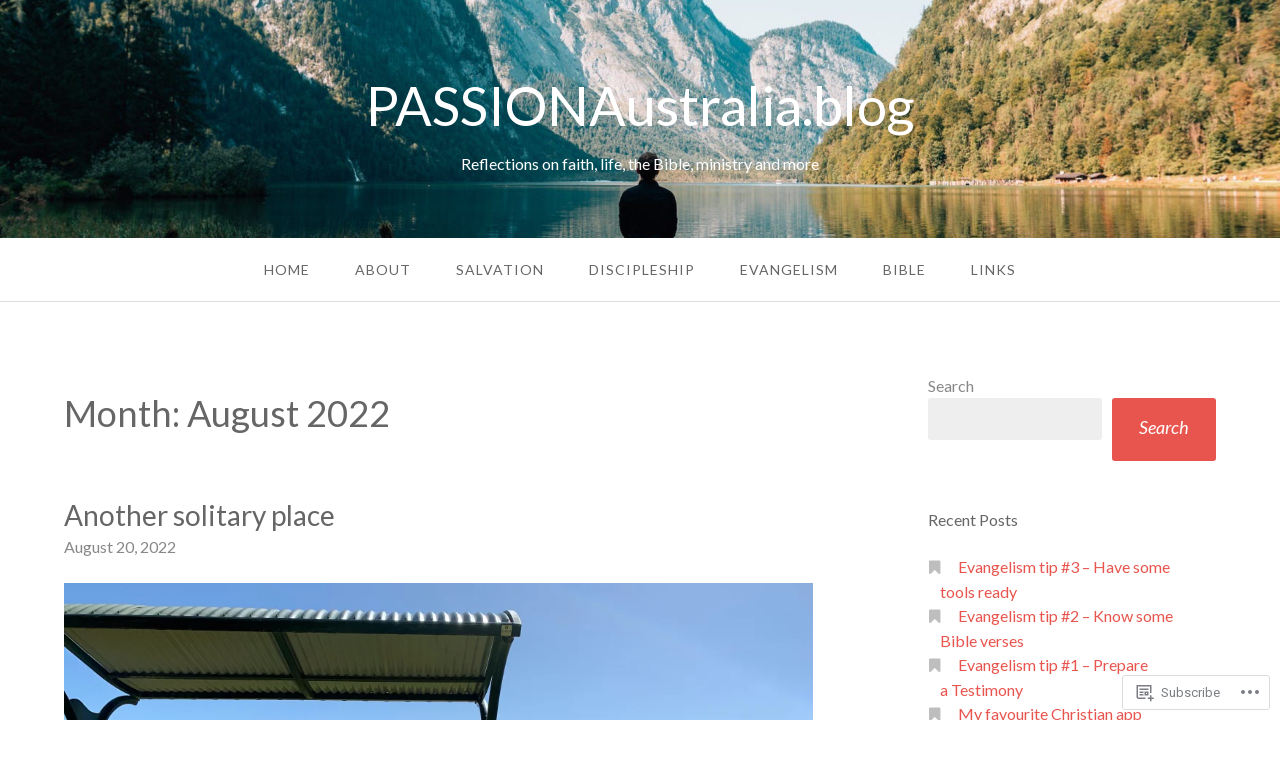

--- FILE ---
content_type: text/html; charset=UTF-8
request_url: https://passionaustralia.blog/2022/08/page/2/
body_size: 32784
content:
<!DOCTYPE html>
<html lang="en">
<head>
<meta charset="UTF-8">
<meta name="viewport" content="width=device-width, initial-scale=1">
<link rel="profile" href="http://gmpg.org/xfn/11">
<link rel="pingback" href="https://passionaustralia.blog/xmlrpc.php">

<title>August 2022 &#8211; Page 2 &#8211; PASSIONAustralia.blog</title>
<script type="text/javascript">
  WebFontConfig = {"google":{"families":["Lato:r,i,b,bi:latin,latin-ext","Lato:r:latin,latin-ext"]},"api_url":"https:\/\/fonts-api.wp.com\/css"};
  (function() {
    var wf = document.createElement('script');
    wf.src = '/wp-content/plugins/custom-fonts/js/webfont.js';
    wf.type = 'text/javascript';
    wf.async = 'true';
    var s = document.getElementsByTagName('script')[0];
    s.parentNode.insertBefore(wf, s);
	})();
</script><style id="jetpack-custom-fonts-css">.wf-active body{font-family:"Lato",sans-serif}.wf-active input[type="color"], .wf-active input[type="date"], .wf-active input[type="datetime"], .wf-active input[type="datetime-local"], .wf-active input[type="email"], .wf-active input[type="month"], .wf-active input[type="number"], .wf-active input[type="password"], .wf-active input[type="search"], .wf-active input[type="tel"], .wf-active input[type="text"], .wf-active input[type="time"], .wf-active input[type="url"], .wf-active input[type="week"], .wf-active textarea{font-family:"Lato",sans-serif}.wf-active h1, .wf-active h2, .wf-active h3, .wf-active h4, .wf-active h5, .wf-active h6{font-family:"Lato",sans-serif;font-weight:400;font-style:normal}.wf-active h1 small, .wf-active h2 small, .wf-active h3 small, .wf-active h4 small, .wf-active h5 small, .wf-active h6 small{font-style:normal;font-weight:400}.wf-active h1{font-style:normal;font-weight:400}.wf-active h2{font-style:normal;font-weight:400}.wf-active h3{font-style:normal;font-weight:400}.wf-active h4{font-style:normal;font-weight:400}.wf-active h5{font-style:normal;font-weight:400}.wf-active h6{font-style:normal;font-weight:400}.wf-active .subtitle{font-weight:400;font-style:normal}.wf-active .site-description{font-style:normal;font-weight:400}.wf-active .hero-section .hero-title{font-weight:400;font-style:normal}.wf-active .home-posts-titles h2{font-weight:400;font-style:normal}.wf-active .featured-posts .entry-title{font-style:normal;font-weight:400}.wf-active .error-404 .page-title{font-style:normal;font-weight:400}.wf-active .error-404 .widget-title, .wf-active .error-404 .widgettitle{font-style:normal;font-weight:400}.wf-active .page-title{font-style:normal;font-weight:400}.wf-active .comment-reply-title{font-style:normal;font-weight:400}.wf-active .widget-title{font-style:normal;font-weight:400}@media screen and (min-width: 50em){.wf-active h1{font-style:normal;font-weight:400}}@media screen and (min-width: 50em){.wf-active h2{font-style:normal;font-weight:400}}@media screen and (min-width: 50em){.wf-active h3{font-style:normal;font-weight:400}}@media screen and (min-width: 50em){.wf-active h4{font-style:normal;font-weight:400}}@media screen and (min-width: 50em){.wf-active h5{font-style:normal;font-weight:400}}@media screen and (min-width: 50em){.wf-active h6{font-style:normal;font-weight:400}}@media screen and (min-width: 50em){.wf-active .home-posts-titles h2{font-style:normal;font-weight:400}}</style>
<meta name='robots' content='max-image-preview:large' />
<meta name="google-site-verification" content="google-site-verification=4gngSudAPUn8T7GZZfIf3I-YLjIhkFG1IZqZq25ifNA" />

<!-- Async WordPress.com Remote Login -->
<script id="wpcom_remote_login_js">
var wpcom_remote_login_extra_auth = '';
function wpcom_remote_login_remove_dom_node_id( element_id ) {
	var dom_node = document.getElementById( element_id );
	if ( dom_node ) { dom_node.parentNode.removeChild( dom_node ); }
}
function wpcom_remote_login_remove_dom_node_classes( class_name ) {
	var dom_nodes = document.querySelectorAll( '.' + class_name );
	for ( var i = 0; i < dom_nodes.length; i++ ) {
		dom_nodes[ i ].parentNode.removeChild( dom_nodes[ i ] );
	}
}
function wpcom_remote_login_final_cleanup() {
	wpcom_remote_login_remove_dom_node_classes( "wpcom_remote_login_msg" );
	wpcom_remote_login_remove_dom_node_id( "wpcom_remote_login_key" );
	wpcom_remote_login_remove_dom_node_id( "wpcom_remote_login_validate" );
	wpcom_remote_login_remove_dom_node_id( "wpcom_remote_login_js" );
	wpcom_remote_login_remove_dom_node_id( "wpcom_request_access_iframe" );
	wpcom_remote_login_remove_dom_node_id( "wpcom_request_access_styles" );
}

// Watch for messages back from the remote login
window.addEventListener( "message", function( e ) {
	if ( e.origin === "https://r-login.wordpress.com" ) {
		var data = {};
		try {
			data = JSON.parse( e.data );
		} catch( e ) {
			wpcom_remote_login_final_cleanup();
			return;
		}

		if ( data.msg === 'LOGIN' ) {
			// Clean up the login check iframe
			wpcom_remote_login_remove_dom_node_id( "wpcom_remote_login_key" );

			var id_regex = new RegExp( /^[0-9]+$/ );
			var token_regex = new RegExp( /^.*|.*|.*$/ );
			if (
				token_regex.test( data.token )
				&& id_regex.test( data.wpcomid )
			) {
				// We have everything we need to ask for a login
				var script = document.createElement( "script" );
				script.setAttribute( "id", "wpcom_remote_login_validate" );
				script.src = '/remote-login.php?wpcom_remote_login=validate'
					+ '&wpcomid=' + data.wpcomid
					+ '&token=' + encodeURIComponent( data.token )
					+ '&host=' + window.location.protocol
					+ '//' + window.location.hostname
					+ '&postid=1523'
					+ '&is_singular=';
				document.body.appendChild( script );
			}

			return;
		}

		// Safari ITP, not logged in, so redirect
		if ( data.msg === 'LOGIN-REDIRECT' ) {
			window.location = 'https://wordpress.com/log-in?redirect_to=' + window.location.href;
			return;
		}

		// Safari ITP, storage access failed, remove the request
		if ( data.msg === 'LOGIN-REMOVE' ) {
			var css_zap = 'html { -webkit-transition: margin-top 1s; transition: margin-top 1s; } /* 9001 */ html { margin-top: 0 !important; } * html body { margin-top: 0 !important; } @media screen and ( max-width: 782px ) { html { margin-top: 0 !important; } * html body { margin-top: 0 !important; } }';
			var style_zap = document.createElement( 'style' );
			style_zap.type = 'text/css';
			style_zap.appendChild( document.createTextNode( css_zap ) );
			document.body.appendChild( style_zap );

			var e = document.getElementById( 'wpcom_request_access_iframe' );
			e.parentNode.removeChild( e );

			document.cookie = 'wordpress_com_login_access=denied; path=/; max-age=31536000';

			return;
		}

		// Safari ITP
		if ( data.msg === 'REQUEST_ACCESS' ) {
			console.log( 'request access: safari' );

			// Check ITP iframe enable/disable knob
			if ( wpcom_remote_login_extra_auth !== 'safari_itp_iframe' ) {
				return;
			}

			// If we are in a "private window" there is no ITP.
			var private_window = false;
			try {
				var opendb = window.openDatabase( null, null, null, null );
			} catch( e ) {
				private_window = true;
			}

			if ( private_window ) {
				console.log( 'private window' );
				return;
			}

			var iframe = document.createElement( 'iframe' );
			iframe.id = 'wpcom_request_access_iframe';
			iframe.setAttribute( 'scrolling', 'no' );
			iframe.setAttribute( 'sandbox', 'allow-storage-access-by-user-activation allow-scripts allow-same-origin allow-top-navigation-by-user-activation' );
			iframe.src = 'https://r-login.wordpress.com/remote-login.php?wpcom_remote_login=request_access&origin=' + encodeURIComponent( data.origin ) + '&wpcomid=' + encodeURIComponent( data.wpcomid );

			var css = 'html { -webkit-transition: margin-top 1s; transition: margin-top 1s; } /* 9001 */ html { margin-top: 46px !important; } * html body { margin-top: 46px !important; } @media screen and ( max-width: 660px ) { html { margin-top: 71px !important; } * html body { margin-top: 71px !important; } #wpcom_request_access_iframe { display: block; height: 71px !important; } } #wpcom_request_access_iframe { border: 0px; height: 46px; position: fixed; top: 0; left: 0; width: 100%; min-width: 100%; z-index: 99999; background: #23282d; } ';

			var style = document.createElement( 'style' );
			style.type = 'text/css';
			style.id = 'wpcom_request_access_styles';
			style.appendChild( document.createTextNode( css ) );
			document.body.appendChild( style );

			document.body.appendChild( iframe );
		}

		if ( data.msg === 'DONE' ) {
			wpcom_remote_login_final_cleanup();
		}
	}
}, false );

// Inject the remote login iframe after the page has had a chance to load
// more critical resources
window.addEventListener( "DOMContentLoaded", function( e ) {
	var iframe = document.createElement( "iframe" );
	iframe.style.display = "none";
	iframe.setAttribute( "scrolling", "no" );
	iframe.setAttribute( "id", "wpcom_remote_login_key" );
	iframe.src = "https://r-login.wordpress.com/remote-login.php"
		+ "?wpcom_remote_login=key"
		+ "&origin=aHR0cHM6Ly9wYXNzaW9uYXVzdHJhbGlhLmJsb2c%3D"
		+ "&wpcomid=195104371"
		+ "&time=" + Math.floor( Date.now() / 1000 );
	document.body.appendChild( iframe );
}, false );
</script>
<link rel='dns-prefetch' href='//s0.wp.com' />
<link rel="alternate" type="application/rss+xml" title="PASSIONAustralia.blog &raquo; Feed" href="https://passionaustralia.blog/feed/" />
<link rel="alternate" type="application/rss+xml" title="PASSIONAustralia.blog &raquo; Comments Feed" href="https://passionaustralia.blog/comments/feed/" />
	<script type="text/javascript">
		/* <![CDATA[ */
		function addLoadEvent(func) {
			var oldonload = window.onload;
			if (typeof window.onload != 'function') {
				window.onload = func;
			} else {
				window.onload = function () {
					oldonload();
					func();
				}
			}
		}
		/* ]]> */
	</script>
	<link crossorigin='anonymous' rel='stylesheet' id='all-css-0-1' href='/wp-content/mu-plugins/jetpack-plugin/moon/modules/infinite-scroll/infinity.css?m=1753284714i&cssminify=yes' type='text/css' media='all' />
<style id='wp-emoji-styles-inline-css'>

	img.wp-smiley, img.emoji {
		display: inline !important;
		border: none !important;
		box-shadow: none !important;
		height: 1em !important;
		width: 1em !important;
		margin: 0 0.07em !important;
		vertical-align: -0.1em !important;
		background: none !important;
		padding: 0 !important;
	}
/*# sourceURL=wp-emoji-styles-inline-css */
</style>
<link crossorigin='anonymous' rel='stylesheet' id='all-css-2-1' href='/wp-content/plugins/gutenberg-core/v22.2.0/build/styles/block-library/style.css?m=1764855221i&cssminify=yes' type='text/css' media='all' />
<style id='wp-block-library-inline-css'>
.has-text-align-justify {
	text-align:justify;
}
.has-text-align-justify{text-align:justify;}

/*# sourceURL=wp-block-library-inline-css */
</style><style id='wp-block-paragraph-inline-css'>
.is-small-text{font-size:.875em}.is-regular-text{font-size:1em}.is-large-text{font-size:2.25em}.is-larger-text{font-size:3em}.has-drop-cap:not(:focus):first-letter{float:left;font-size:8.4em;font-style:normal;font-weight:100;line-height:.68;margin:.05em .1em 0 0;text-transform:uppercase}body.rtl .has-drop-cap:not(:focus):first-letter{float:none;margin-left:.1em}p.has-drop-cap.has-background{overflow:hidden}:root :where(p.has-background){padding:1.25em 2.375em}:where(p.has-text-color:not(.has-link-color)) a{color:inherit}p.has-text-align-left[style*="writing-mode:vertical-lr"],p.has-text-align-right[style*="writing-mode:vertical-rl"]{rotate:180deg}
/*# sourceURL=/wp-content/plugins/gutenberg-core/v22.2.0/build/styles/block-library/paragraph/style.css */
</style>
<style id='wp-block-heading-inline-css'>
h1:where(.wp-block-heading).has-background,h2:where(.wp-block-heading).has-background,h3:where(.wp-block-heading).has-background,h4:where(.wp-block-heading).has-background,h5:where(.wp-block-heading).has-background,h6:where(.wp-block-heading).has-background{padding:1.25em 2.375em}h1.has-text-align-left[style*=writing-mode]:where([style*=vertical-lr]),h1.has-text-align-right[style*=writing-mode]:where([style*=vertical-rl]),h2.has-text-align-left[style*=writing-mode]:where([style*=vertical-lr]),h2.has-text-align-right[style*=writing-mode]:where([style*=vertical-rl]),h3.has-text-align-left[style*=writing-mode]:where([style*=vertical-lr]),h3.has-text-align-right[style*=writing-mode]:where([style*=vertical-rl]),h4.has-text-align-left[style*=writing-mode]:where([style*=vertical-lr]),h4.has-text-align-right[style*=writing-mode]:where([style*=vertical-rl]),h5.has-text-align-left[style*=writing-mode]:where([style*=vertical-lr]),h5.has-text-align-right[style*=writing-mode]:where([style*=vertical-rl]),h6.has-text-align-left[style*=writing-mode]:where([style*=vertical-lr]),h6.has-text-align-right[style*=writing-mode]:where([style*=vertical-rl]){rotate:180deg}
/*# sourceURL=/wp-content/plugins/gutenberg-core/v22.2.0/build/styles/block-library/heading/style.css */
</style>
<style id='wp-block-image-inline-css'>
.wp-block-image>a,.wp-block-image>figure>a{display:inline-block}.wp-block-image img{box-sizing:border-box;height:auto;max-width:100%;vertical-align:bottom}@media not (prefers-reduced-motion){.wp-block-image img.hide{visibility:hidden}.wp-block-image img.show{animation:show-content-image .4s}}.wp-block-image[style*=border-radius] img,.wp-block-image[style*=border-radius]>a{border-radius:inherit}.wp-block-image.has-custom-border img{box-sizing:border-box}.wp-block-image.aligncenter{text-align:center}.wp-block-image.alignfull>a,.wp-block-image.alignwide>a{width:100%}.wp-block-image.alignfull img,.wp-block-image.alignwide img{height:auto;width:100%}.wp-block-image .aligncenter,.wp-block-image .alignleft,.wp-block-image .alignright,.wp-block-image.aligncenter,.wp-block-image.alignleft,.wp-block-image.alignright{display:table}.wp-block-image .aligncenter>figcaption,.wp-block-image .alignleft>figcaption,.wp-block-image .alignright>figcaption,.wp-block-image.aligncenter>figcaption,.wp-block-image.alignleft>figcaption,.wp-block-image.alignright>figcaption{caption-side:bottom;display:table-caption}.wp-block-image .alignleft{float:left;margin:.5em 1em .5em 0}.wp-block-image .alignright{float:right;margin:.5em 0 .5em 1em}.wp-block-image .aligncenter{margin-left:auto;margin-right:auto}.wp-block-image :where(figcaption){margin-bottom:1em;margin-top:.5em}.wp-block-image.is-style-circle-mask img{border-radius:9999px}@supports ((-webkit-mask-image:none) or (mask-image:none)) or (-webkit-mask-image:none){.wp-block-image.is-style-circle-mask img{border-radius:0;-webkit-mask-image:url('data:image/svg+xml;utf8,<svg viewBox="0 0 100 100" xmlns="http://www.w3.org/2000/svg"><circle cx="50" cy="50" r="50"/></svg>');mask-image:url('data:image/svg+xml;utf8,<svg viewBox="0 0 100 100" xmlns="http://www.w3.org/2000/svg"><circle cx="50" cy="50" r="50"/></svg>');mask-mode:alpha;-webkit-mask-position:center;mask-position:center;-webkit-mask-repeat:no-repeat;mask-repeat:no-repeat;-webkit-mask-size:contain;mask-size:contain}}:root :where(.wp-block-image.is-style-rounded img,.wp-block-image .is-style-rounded img){border-radius:9999px}.wp-block-image figure{margin:0}.wp-lightbox-container{display:flex;flex-direction:column;position:relative}.wp-lightbox-container img{cursor:zoom-in}.wp-lightbox-container img:hover+button{opacity:1}.wp-lightbox-container button{align-items:center;backdrop-filter:blur(16px) saturate(180%);background-color:#5a5a5a40;border:none;border-radius:4px;cursor:zoom-in;display:flex;height:20px;justify-content:center;opacity:0;padding:0;position:absolute;right:16px;text-align:center;top:16px;width:20px;z-index:100}@media not (prefers-reduced-motion){.wp-lightbox-container button{transition:opacity .2s ease}}.wp-lightbox-container button:focus-visible{outline:3px auto #5a5a5a40;outline:3px auto -webkit-focus-ring-color;outline-offset:3px}.wp-lightbox-container button:hover{cursor:pointer;opacity:1}.wp-lightbox-container button:focus{opacity:1}.wp-lightbox-container button:focus,.wp-lightbox-container button:hover,.wp-lightbox-container button:not(:hover):not(:active):not(.has-background){background-color:#5a5a5a40;border:none}.wp-lightbox-overlay{box-sizing:border-box;cursor:zoom-out;height:100vh;left:0;overflow:hidden;position:fixed;top:0;visibility:hidden;width:100%;z-index:100000}.wp-lightbox-overlay .close-button{align-items:center;cursor:pointer;display:flex;justify-content:center;min-height:40px;min-width:40px;padding:0;position:absolute;right:calc(env(safe-area-inset-right) + 16px);top:calc(env(safe-area-inset-top) + 16px);z-index:5000000}.wp-lightbox-overlay .close-button:focus,.wp-lightbox-overlay .close-button:hover,.wp-lightbox-overlay .close-button:not(:hover):not(:active):not(.has-background){background:none;border:none}.wp-lightbox-overlay .lightbox-image-container{height:var(--wp--lightbox-container-height);left:50%;overflow:hidden;position:absolute;top:50%;transform:translate(-50%,-50%);transform-origin:top left;width:var(--wp--lightbox-container-width);z-index:9999999999}.wp-lightbox-overlay .wp-block-image{align-items:center;box-sizing:border-box;display:flex;height:100%;justify-content:center;margin:0;position:relative;transform-origin:0 0;width:100%;z-index:3000000}.wp-lightbox-overlay .wp-block-image img{height:var(--wp--lightbox-image-height);min-height:var(--wp--lightbox-image-height);min-width:var(--wp--lightbox-image-width);width:var(--wp--lightbox-image-width)}.wp-lightbox-overlay .wp-block-image figcaption{display:none}.wp-lightbox-overlay button{background:none;border:none}.wp-lightbox-overlay .scrim{background-color:#fff;height:100%;opacity:.9;position:absolute;width:100%;z-index:2000000}.wp-lightbox-overlay.active{visibility:visible}@media not (prefers-reduced-motion){.wp-lightbox-overlay.active{animation:turn-on-visibility .25s both}.wp-lightbox-overlay.active img{animation:turn-on-visibility .35s both}.wp-lightbox-overlay.show-closing-animation:not(.active){animation:turn-off-visibility .35s both}.wp-lightbox-overlay.show-closing-animation:not(.active) img{animation:turn-off-visibility .25s both}.wp-lightbox-overlay.zoom.active{animation:none;opacity:1;visibility:visible}.wp-lightbox-overlay.zoom.active .lightbox-image-container{animation:lightbox-zoom-in .4s}.wp-lightbox-overlay.zoom.active .lightbox-image-container img{animation:none}.wp-lightbox-overlay.zoom.active .scrim{animation:turn-on-visibility .4s forwards}.wp-lightbox-overlay.zoom.show-closing-animation:not(.active){animation:none}.wp-lightbox-overlay.zoom.show-closing-animation:not(.active) .lightbox-image-container{animation:lightbox-zoom-out .4s}.wp-lightbox-overlay.zoom.show-closing-animation:not(.active) .lightbox-image-container img{animation:none}.wp-lightbox-overlay.zoom.show-closing-animation:not(.active) .scrim{animation:turn-off-visibility .4s forwards}}@keyframes show-content-image{0%{visibility:hidden}99%{visibility:hidden}to{visibility:visible}}@keyframes turn-on-visibility{0%{opacity:0}to{opacity:1}}@keyframes turn-off-visibility{0%{opacity:1;visibility:visible}99%{opacity:0;visibility:visible}to{opacity:0;visibility:hidden}}@keyframes lightbox-zoom-in{0%{transform:translate(calc((-100vw + var(--wp--lightbox-scrollbar-width))/2 + var(--wp--lightbox-initial-left-position)),calc(-50vh + var(--wp--lightbox-initial-top-position))) scale(var(--wp--lightbox-scale))}to{transform:translate(-50%,-50%) scale(1)}}@keyframes lightbox-zoom-out{0%{transform:translate(-50%,-50%) scale(1);visibility:visible}99%{visibility:visible}to{transform:translate(calc((-100vw + var(--wp--lightbox-scrollbar-width))/2 + var(--wp--lightbox-initial-left-position)),calc(-50vh + var(--wp--lightbox-initial-top-position))) scale(var(--wp--lightbox-scale));visibility:hidden}}
/*# sourceURL=/wp-content/plugins/gutenberg-core/v22.2.0/build/styles/block-library/image/style.css */
</style>
<style id='wp-block-latest-posts-inline-css'>
.wp-block-latest-posts{box-sizing:border-box}.wp-block-latest-posts.alignleft{margin-right:2em}.wp-block-latest-posts.alignright{margin-left:2em}.wp-block-latest-posts.wp-block-latest-posts__list{list-style:none}.wp-block-latest-posts.wp-block-latest-posts__list li{clear:both;overflow-wrap:break-word}.wp-block-latest-posts.is-grid{display:flex;flex-wrap:wrap}.wp-block-latest-posts.is-grid li{margin:0 1.25em 1.25em 0;width:100%}@media (min-width:600px){.wp-block-latest-posts.columns-2 li{width:calc(50% - .625em)}.wp-block-latest-posts.columns-2 li:nth-child(2n){margin-right:0}.wp-block-latest-posts.columns-3 li{width:calc(33.33333% - .83333em)}.wp-block-latest-posts.columns-3 li:nth-child(3n){margin-right:0}.wp-block-latest-posts.columns-4 li{width:calc(25% - .9375em)}.wp-block-latest-posts.columns-4 li:nth-child(4n){margin-right:0}.wp-block-latest-posts.columns-5 li{width:calc(20% - 1em)}.wp-block-latest-posts.columns-5 li:nth-child(5n){margin-right:0}.wp-block-latest-posts.columns-6 li{width:calc(16.66667% - 1.04167em)}.wp-block-latest-posts.columns-6 li:nth-child(6n){margin-right:0}}:root :where(.wp-block-latest-posts.is-grid){padding:0}:root :where(.wp-block-latest-posts.wp-block-latest-posts__list){padding-left:0}.wp-block-latest-posts__post-author,.wp-block-latest-posts__post-date{display:block;font-size:.8125em}.wp-block-latest-posts__post-excerpt,.wp-block-latest-posts__post-full-content{margin-bottom:1em;margin-top:.5em}.wp-block-latest-posts__featured-image a{display:inline-block}.wp-block-latest-posts__featured-image img{height:auto;max-width:100%;width:auto}.wp-block-latest-posts__featured-image.alignleft{float:left;margin-right:1em}.wp-block-latest-posts__featured-image.alignright{float:right;margin-left:1em}.wp-block-latest-posts__featured-image.aligncenter{margin-bottom:1em;text-align:center}
/*# sourceURL=/wp-content/plugins/gutenberg-core/v22.2.0/build/styles/block-library/latest-posts/style.css */
</style>
<style id='wp-block-list-inline-css'>
ol,ul{box-sizing:border-box}:root :where(.wp-block-list.has-background){padding:1.25em 2.375em}
/*# sourceURL=/wp-content/plugins/gutenberg-core/v22.2.0/build/styles/block-library/list/style.css */
</style>
<style id='wp-block-page-list-inline-css'>
.wp-block-navigation .wp-block-page-list{align-items:var(--navigation-layout-align,initial);background-color:inherit;display:flex;flex-direction:var(--navigation-layout-direction,initial);flex-wrap:var(--navigation-layout-wrap,wrap);justify-content:var(--navigation-layout-justify,initial)}.wp-block-navigation .wp-block-navigation-item{background-color:inherit}.wp-block-page-list{box-sizing:border-box}
/*# sourceURL=/wp-content/plugins/gutenberg-core/v22.2.0/build/styles/block-library/page-list/style.css */
</style>
<style id='wp-block-search-inline-css'>
.wp-block-search__button{margin-left:10px;word-break:normal}.wp-block-search__button.has-icon{line-height:0}.wp-block-search__button svg{fill:currentColor;height:1.25em;min-height:24px;min-width:24px;vertical-align:text-bottom;width:1.25em}:where(.wp-block-search__button){border:1px solid #ccc;padding:6px 10px}.wp-block-search__inside-wrapper{display:flex;flex:auto;flex-wrap:nowrap;max-width:100%}.wp-block-search__label{width:100%}.wp-block-search.wp-block-search__button-only .wp-block-search__button{box-sizing:border-box;display:flex;flex-shrink:0;justify-content:center;margin-left:0;max-width:100%}.wp-block-search.wp-block-search__button-only .wp-block-search__inside-wrapper{min-width:0!important;transition-property:width}.wp-block-search.wp-block-search__button-only .wp-block-search__input{flex-basis:100%;transition-duration:.3s}.wp-block-search.wp-block-search__button-only.wp-block-search__searchfield-hidden,.wp-block-search.wp-block-search__button-only.wp-block-search__searchfield-hidden .wp-block-search__inside-wrapper{overflow:hidden}.wp-block-search.wp-block-search__button-only.wp-block-search__searchfield-hidden .wp-block-search__input{border-left-width:0!important;border-right-width:0!important;flex-basis:0;flex-grow:0;margin:0;min-width:0!important;padding-left:0!important;padding-right:0!important;width:0!important}:where(.wp-block-search__input){appearance:none;border:1px solid #949494;flex-grow:1;font-family:inherit;font-size:inherit;font-style:inherit;font-weight:inherit;letter-spacing:inherit;line-height:inherit;margin-left:0;margin-right:0;min-width:3rem;padding:8px;text-decoration:unset!important;text-transform:inherit}:where(.wp-block-search__button-inside .wp-block-search__inside-wrapper){background-color:#fff;border:1px solid #949494;box-sizing:border-box;padding:4px}:where(.wp-block-search__button-inside .wp-block-search__inside-wrapper) .wp-block-search__input{border:none;border-radius:0;padding:0 4px}:where(.wp-block-search__button-inside .wp-block-search__inside-wrapper) .wp-block-search__input:focus{outline:none}:where(.wp-block-search__button-inside .wp-block-search__inside-wrapper) :where(.wp-block-search__button){padding:4px 8px}.wp-block-search.aligncenter .wp-block-search__inside-wrapper{margin:auto}.wp-block[data-align=right] .wp-block-search.wp-block-search__button-only .wp-block-search__inside-wrapper{float:right}
/*# sourceURL=/wp-content/plugins/gutenberg-core/v22.2.0/build/styles/block-library/search/style.css */
</style>
<style id='global-styles-inline-css'>
:root{--wp--preset--aspect-ratio--square: 1;--wp--preset--aspect-ratio--4-3: 4/3;--wp--preset--aspect-ratio--3-4: 3/4;--wp--preset--aspect-ratio--3-2: 3/2;--wp--preset--aspect-ratio--2-3: 2/3;--wp--preset--aspect-ratio--16-9: 16/9;--wp--preset--aspect-ratio--9-16: 9/16;--wp--preset--color--black: #000000;--wp--preset--color--cyan-bluish-gray: #abb8c3;--wp--preset--color--white: #ffffff;--wp--preset--color--pale-pink: #f78da7;--wp--preset--color--vivid-red: #cf2e2e;--wp--preset--color--luminous-vivid-orange: #ff6900;--wp--preset--color--luminous-vivid-amber: #fcb900;--wp--preset--color--light-green-cyan: #7bdcb5;--wp--preset--color--vivid-green-cyan: #00d084;--wp--preset--color--pale-cyan-blue: #8ed1fc;--wp--preset--color--vivid-cyan-blue: #0693e3;--wp--preset--color--vivid-purple: #9b51e0;--wp--preset--gradient--vivid-cyan-blue-to-vivid-purple: linear-gradient(135deg,rgb(6,147,227) 0%,rgb(155,81,224) 100%);--wp--preset--gradient--light-green-cyan-to-vivid-green-cyan: linear-gradient(135deg,rgb(122,220,180) 0%,rgb(0,208,130) 100%);--wp--preset--gradient--luminous-vivid-amber-to-luminous-vivid-orange: linear-gradient(135deg,rgb(252,185,0) 0%,rgb(255,105,0) 100%);--wp--preset--gradient--luminous-vivid-orange-to-vivid-red: linear-gradient(135deg,rgb(255,105,0) 0%,rgb(207,46,46) 100%);--wp--preset--gradient--very-light-gray-to-cyan-bluish-gray: linear-gradient(135deg,rgb(238,238,238) 0%,rgb(169,184,195) 100%);--wp--preset--gradient--cool-to-warm-spectrum: linear-gradient(135deg,rgb(74,234,220) 0%,rgb(151,120,209) 20%,rgb(207,42,186) 40%,rgb(238,44,130) 60%,rgb(251,105,98) 80%,rgb(254,248,76) 100%);--wp--preset--gradient--blush-light-purple: linear-gradient(135deg,rgb(255,206,236) 0%,rgb(152,150,240) 100%);--wp--preset--gradient--blush-bordeaux: linear-gradient(135deg,rgb(254,205,165) 0%,rgb(254,45,45) 50%,rgb(107,0,62) 100%);--wp--preset--gradient--luminous-dusk: linear-gradient(135deg,rgb(255,203,112) 0%,rgb(199,81,192) 50%,rgb(65,88,208) 100%);--wp--preset--gradient--pale-ocean: linear-gradient(135deg,rgb(255,245,203) 0%,rgb(182,227,212) 50%,rgb(51,167,181) 100%);--wp--preset--gradient--electric-grass: linear-gradient(135deg,rgb(202,248,128) 0%,rgb(113,206,126) 100%);--wp--preset--gradient--midnight: linear-gradient(135deg,rgb(2,3,129) 0%,rgb(40,116,252) 100%);--wp--preset--font-size--small: 13px;--wp--preset--font-size--medium: 20px;--wp--preset--font-size--large: 36px;--wp--preset--font-size--x-large: 42px;--wp--preset--font-family--albert-sans: 'Albert Sans', sans-serif;--wp--preset--font-family--alegreya: Alegreya, serif;--wp--preset--font-family--arvo: Arvo, serif;--wp--preset--font-family--bodoni-moda: 'Bodoni Moda', serif;--wp--preset--font-family--bricolage-grotesque: 'Bricolage Grotesque', sans-serif;--wp--preset--font-family--cabin: Cabin, sans-serif;--wp--preset--font-family--chivo: Chivo, sans-serif;--wp--preset--font-family--commissioner: Commissioner, sans-serif;--wp--preset--font-family--cormorant: Cormorant, serif;--wp--preset--font-family--courier-prime: 'Courier Prime', monospace;--wp--preset--font-family--crimson-pro: 'Crimson Pro', serif;--wp--preset--font-family--dm-mono: 'DM Mono', monospace;--wp--preset--font-family--dm-sans: 'DM Sans', sans-serif;--wp--preset--font-family--dm-serif-display: 'DM Serif Display', serif;--wp--preset--font-family--domine: Domine, serif;--wp--preset--font-family--eb-garamond: 'EB Garamond', serif;--wp--preset--font-family--epilogue: Epilogue, sans-serif;--wp--preset--font-family--fahkwang: Fahkwang, sans-serif;--wp--preset--font-family--figtree: Figtree, sans-serif;--wp--preset--font-family--fira-sans: 'Fira Sans', sans-serif;--wp--preset--font-family--fjalla-one: 'Fjalla One', sans-serif;--wp--preset--font-family--fraunces: Fraunces, serif;--wp--preset--font-family--gabarito: Gabarito, system-ui;--wp--preset--font-family--ibm-plex-mono: 'IBM Plex Mono', monospace;--wp--preset--font-family--ibm-plex-sans: 'IBM Plex Sans', sans-serif;--wp--preset--font-family--ibarra-real-nova: 'Ibarra Real Nova', serif;--wp--preset--font-family--instrument-serif: 'Instrument Serif', serif;--wp--preset--font-family--inter: Inter, sans-serif;--wp--preset--font-family--josefin-sans: 'Josefin Sans', sans-serif;--wp--preset--font-family--jost: Jost, sans-serif;--wp--preset--font-family--libre-baskerville: 'Libre Baskerville', serif;--wp--preset--font-family--libre-franklin: 'Libre Franklin', sans-serif;--wp--preset--font-family--literata: Literata, serif;--wp--preset--font-family--lora: Lora, serif;--wp--preset--font-family--merriweather: Merriweather, serif;--wp--preset--font-family--montserrat: Montserrat, sans-serif;--wp--preset--font-family--newsreader: Newsreader, serif;--wp--preset--font-family--noto-sans-mono: 'Noto Sans Mono', sans-serif;--wp--preset--font-family--nunito: Nunito, sans-serif;--wp--preset--font-family--open-sans: 'Open Sans', sans-serif;--wp--preset--font-family--overpass: Overpass, sans-serif;--wp--preset--font-family--pt-serif: 'PT Serif', serif;--wp--preset--font-family--petrona: Petrona, serif;--wp--preset--font-family--piazzolla: Piazzolla, serif;--wp--preset--font-family--playfair-display: 'Playfair Display', serif;--wp--preset--font-family--plus-jakarta-sans: 'Plus Jakarta Sans', sans-serif;--wp--preset--font-family--poppins: Poppins, sans-serif;--wp--preset--font-family--raleway: Raleway, sans-serif;--wp--preset--font-family--roboto: Roboto, sans-serif;--wp--preset--font-family--roboto-slab: 'Roboto Slab', serif;--wp--preset--font-family--rubik: Rubik, sans-serif;--wp--preset--font-family--rufina: Rufina, serif;--wp--preset--font-family--sora: Sora, sans-serif;--wp--preset--font-family--source-sans-3: 'Source Sans 3', sans-serif;--wp--preset--font-family--source-serif-4: 'Source Serif 4', serif;--wp--preset--font-family--space-mono: 'Space Mono', monospace;--wp--preset--font-family--syne: Syne, sans-serif;--wp--preset--font-family--texturina: Texturina, serif;--wp--preset--font-family--urbanist: Urbanist, sans-serif;--wp--preset--font-family--work-sans: 'Work Sans', sans-serif;--wp--preset--spacing--20: 0.44rem;--wp--preset--spacing--30: 0.67rem;--wp--preset--spacing--40: 1rem;--wp--preset--spacing--50: 1.5rem;--wp--preset--spacing--60: 2.25rem;--wp--preset--spacing--70: 3.38rem;--wp--preset--spacing--80: 5.06rem;--wp--preset--shadow--natural: 6px 6px 9px rgba(0, 0, 0, 0.2);--wp--preset--shadow--deep: 12px 12px 50px rgba(0, 0, 0, 0.4);--wp--preset--shadow--sharp: 6px 6px 0px rgba(0, 0, 0, 0.2);--wp--preset--shadow--outlined: 6px 6px 0px -3px rgb(255, 255, 255), 6px 6px rgb(0, 0, 0);--wp--preset--shadow--crisp: 6px 6px 0px rgb(0, 0, 0);}:where(.is-layout-flex){gap: 0.5em;}:where(.is-layout-grid){gap: 0.5em;}body .is-layout-flex{display: flex;}.is-layout-flex{flex-wrap: wrap;align-items: center;}.is-layout-flex > :is(*, div){margin: 0;}body .is-layout-grid{display: grid;}.is-layout-grid > :is(*, div){margin: 0;}:where(.wp-block-columns.is-layout-flex){gap: 2em;}:where(.wp-block-columns.is-layout-grid){gap: 2em;}:where(.wp-block-post-template.is-layout-flex){gap: 1.25em;}:where(.wp-block-post-template.is-layout-grid){gap: 1.25em;}.has-black-color{color: var(--wp--preset--color--black) !important;}.has-cyan-bluish-gray-color{color: var(--wp--preset--color--cyan-bluish-gray) !important;}.has-white-color{color: var(--wp--preset--color--white) !important;}.has-pale-pink-color{color: var(--wp--preset--color--pale-pink) !important;}.has-vivid-red-color{color: var(--wp--preset--color--vivid-red) !important;}.has-luminous-vivid-orange-color{color: var(--wp--preset--color--luminous-vivid-orange) !important;}.has-luminous-vivid-amber-color{color: var(--wp--preset--color--luminous-vivid-amber) !important;}.has-light-green-cyan-color{color: var(--wp--preset--color--light-green-cyan) !important;}.has-vivid-green-cyan-color{color: var(--wp--preset--color--vivid-green-cyan) !important;}.has-pale-cyan-blue-color{color: var(--wp--preset--color--pale-cyan-blue) !important;}.has-vivid-cyan-blue-color{color: var(--wp--preset--color--vivid-cyan-blue) !important;}.has-vivid-purple-color{color: var(--wp--preset--color--vivid-purple) !important;}.has-black-background-color{background-color: var(--wp--preset--color--black) !important;}.has-cyan-bluish-gray-background-color{background-color: var(--wp--preset--color--cyan-bluish-gray) !important;}.has-white-background-color{background-color: var(--wp--preset--color--white) !important;}.has-pale-pink-background-color{background-color: var(--wp--preset--color--pale-pink) !important;}.has-vivid-red-background-color{background-color: var(--wp--preset--color--vivid-red) !important;}.has-luminous-vivid-orange-background-color{background-color: var(--wp--preset--color--luminous-vivid-orange) !important;}.has-luminous-vivid-amber-background-color{background-color: var(--wp--preset--color--luminous-vivid-amber) !important;}.has-light-green-cyan-background-color{background-color: var(--wp--preset--color--light-green-cyan) !important;}.has-vivid-green-cyan-background-color{background-color: var(--wp--preset--color--vivid-green-cyan) !important;}.has-pale-cyan-blue-background-color{background-color: var(--wp--preset--color--pale-cyan-blue) !important;}.has-vivid-cyan-blue-background-color{background-color: var(--wp--preset--color--vivid-cyan-blue) !important;}.has-vivid-purple-background-color{background-color: var(--wp--preset--color--vivid-purple) !important;}.has-black-border-color{border-color: var(--wp--preset--color--black) !important;}.has-cyan-bluish-gray-border-color{border-color: var(--wp--preset--color--cyan-bluish-gray) !important;}.has-white-border-color{border-color: var(--wp--preset--color--white) !important;}.has-pale-pink-border-color{border-color: var(--wp--preset--color--pale-pink) !important;}.has-vivid-red-border-color{border-color: var(--wp--preset--color--vivid-red) !important;}.has-luminous-vivid-orange-border-color{border-color: var(--wp--preset--color--luminous-vivid-orange) !important;}.has-luminous-vivid-amber-border-color{border-color: var(--wp--preset--color--luminous-vivid-amber) !important;}.has-light-green-cyan-border-color{border-color: var(--wp--preset--color--light-green-cyan) !important;}.has-vivid-green-cyan-border-color{border-color: var(--wp--preset--color--vivid-green-cyan) !important;}.has-pale-cyan-blue-border-color{border-color: var(--wp--preset--color--pale-cyan-blue) !important;}.has-vivid-cyan-blue-border-color{border-color: var(--wp--preset--color--vivid-cyan-blue) !important;}.has-vivid-purple-border-color{border-color: var(--wp--preset--color--vivid-purple) !important;}.has-vivid-cyan-blue-to-vivid-purple-gradient-background{background: var(--wp--preset--gradient--vivid-cyan-blue-to-vivid-purple) !important;}.has-light-green-cyan-to-vivid-green-cyan-gradient-background{background: var(--wp--preset--gradient--light-green-cyan-to-vivid-green-cyan) !important;}.has-luminous-vivid-amber-to-luminous-vivid-orange-gradient-background{background: var(--wp--preset--gradient--luminous-vivid-amber-to-luminous-vivid-orange) !important;}.has-luminous-vivid-orange-to-vivid-red-gradient-background{background: var(--wp--preset--gradient--luminous-vivid-orange-to-vivid-red) !important;}.has-very-light-gray-to-cyan-bluish-gray-gradient-background{background: var(--wp--preset--gradient--very-light-gray-to-cyan-bluish-gray) !important;}.has-cool-to-warm-spectrum-gradient-background{background: var(--wp--preset--gradient--cool-to-warm-spectrum) !important;}.has-blush-light-purple-gradient-background{background: var(--wp--preset--gradient--blush-light-purple) !important;}.has-blush-bordeaux-gradient-background{background: var(--wp--preset--gradient--blush-bordeaux) !important;}.has-luminous-dusk-gradient-background{background: var(--wp--preset--gradient--luminous-dusk) !important;}.has-pale-ocean-gradient-background{background: var(--wp--preset--gradient--pale-ocean) !important;}.has-electric-grass-gradient-background{background: var(--wp--preset--gradient--electric-grass) !important;}.has-midnight-gradient-background{background: var(--wp--preset--gradient--midnight) !important;}.has-small-font-size{font-size: var(--wp--preset--font-size--small) !important;}.has-medium-font-size{font-size: var(--wp--preset--font-size--medium) !important;}.has-large-font-size{font-size: var(--wp--preset--font-size--large) !important;}.has-x-large-font-size{font-size: var(--wp--preset--font-size--x-large) !important;}.has-albert-sans-font-family{font-family: var(--wp--preset--font-family--albert-sans) !important;}.has-alegreya-font-family{font-family: var(--wp--preset--font-family--alegreya) !important;}.has-arvo-font-family{font-family: var(--wp--preset--font-family--arvo) !important;}.has-bodoni-moda-font-family{font-family: var(--wp--preset--font-family--bodoni-moda) !important;}.has-bricolage-grotesque-font-family{font-family: var(--wp--preset--font-family--bricolage-grotesque) !important;}.has-cabin-font-family{font-family: var(--wp--preset--font-family--cabin) !important;}.has-chivo-font-family{font-family: var(--wp--preset--font-family--chivo) !important;}.has-commissioner-font-family{font-family: var(--wp--preset--font-family--commissioner) !important;}.has-cormorant-font-family{font-family: var(--wp--preset--font-family--cormorant) !important;}.has-courier-prime-font-family{font-family: var(--wp--preset--font-family--courier-prime) !important;}.has-crimson-pro-font-family{font-family: var(--wp--preset--font-family--crimson-pro) !important;}.has-dm-mono-font-family{font-family: var(--wp--preset--font-family--dm-mono) !important;}.has-dm-sans-font-family{font-family: var(--wp--preset--font-family--dm-sans) !important;}.has-dm-serif-display-font-family{font-family: var(--wp--preset--font-family--dm-serif-display) !important;}.has-domine-font-family{font-family: var(--wp--preset--font-family--domine) !important;}.has-eb-garamond-font-family{font-family: var(--wp--preset--font-family--eb-garamond) !important;}.has-epilogue-font-family{font-family: var(--wp--preset--font-family--epilogue) !important;}.has-fahkwang-font-family{font-family: var(--wp--preset--font-family--fahkwang) !important;}.has-figtree-font-family{font-family: var(--wp--preset--font-family--figtree) !important;}.has-fira-sans-font-family{font-family: var(--wp--preset--font-family--fira-sans) !important;}.has-fjalla-one-font-family{font-family: var(--wp--preset--font-family--fjalla-one) !important;}.has-fraunces-font-family{font-family: var(--wp--preset--font-family--fraunces) !important;}.has-gabarito-font-family{font-family: var(--wp--preset--font-family--gabarito) !important;}.has-ibm-plex-mono-font-family{font-family: var(--wp--preset--font-family--ibm-plex-mono) !important;}.has-ibm-plex-sans-font-family{font-family: var(--wp--preset--font-family--ibm-plex-sans) !important;}.has-ibarra-real-nova-font-family{font-family: var(--wp--preset--font-family--ibarra-real-nova) !important;}.has-instrument-serif-font-family{font-family: var(--wp--preset--font-family--instrument-serif) !important;}.has-inter-font-family{font-family: var(--wp--preset--font-family--inter) !important;}.has-josefin-sans-font-family{font-family: var(--wp--preset--font-family--josefin-sans) !important;}.has-jost-font-family{font-family: var(--wp--preset--font-family--jost) !important;}.has-libre-baskerville-font-family{font-family: var(--wp--preset--font-family--libre-baskerville) !important;}.has-libre-franklin-font-family{font-family: var(--wp--preset--font-family--libre-franklin) !important;}.has-literata-font-family{font-family: var(--wp--preset--font-family--literata) !important;}.has-lora-font-family{font-family: var(--wp--preset--font-family--lora) !important;}.has-merriweather-font-family{font-family: var(--wp--preset--font-family--merriweather) !important;}.has-montserrat-font-family{font-family: var(--wp--preset--font-family--montserrat) !important;}.has-newsreader-font-family{font-family: var(--wp--preset--font-family--newsreader) !important;}.has-noto-sans-mono-font-family{font-family: var(--wp--preset--font-family--noto-sans-mono) !important;}.has-nunito-font-family{font-family: var(--wp--preset--font-family--nunito) !important;}.has-open-sans-font-family{font-family: var(--wp--preset--font-family--open-sans) !important;}.has-overpass-font-family{font-family: var(--wp--preset--font-family--overpass) !important;}.has-pt-serif-font-family{font-family: var(--wp--preset--font-family--pt-serif) !important;}.has-petrona-font-family{font-family: var(--wp--preset--font-family--petrona) !important;}.has-piazzolla-font-family{font-family: var(--wp--preset--font-family--piazzolla) !important;}.has-playfair-display-font-family{font-family: var(--wp--preset--font-family--playfair-display) !important;}.has-plus-jakarta-sans-font-family{font-family: var(--wp--preset--font-family--plus-jakarta-sans) !important;}.has-poppins-font-family{font-family: var(--wp--preset--font-family--poppins) !important;}.has-raleway-font-family{font-family: var(--wp--preset--font-family--raleway) !important;}.has-roboto-font-family{font-family: var(--wp--preset--font-family--roboto) !important;}.has-roboto-slab-font-family{font-family: var(--wp--preset--font-family--roboto-slab) !important;}.has-rubik-font-family{font-family: var(--wp--preset--font-family--rubik) !important;}.has-rufina-font-family{font-family: var(--wp--preset--font-family--rufina) !important;}.has-sora-font-family{font-family: var(--wp--preset--font-family--sora) !important;}.has-source-sans-3-font-family{font-family: var(--wp--preset--font-family--source-sans-3) !important;}.has-source-serif-4-font-family{font-family: var(--wp--preset--font-family--source-serif-4) !important;}.has-space-mono-font-family{font-family: var(--wp--preset--font-family--space-mono) !important;}.has-syne-font-family{font-family: var(--wp--preset--font-family--syne) !important;}.has-texturina-font-family{font-family: var(--wp--preset--font-family--texturina) !important;}.has-urbanist-font-family{font-family: var(--wp--preset--font-family--urbanist) !important;}.has-work-sans-font-family{font-family: var(--wp--preset--font-family--work-sans) !important;}
/*# sourceURL=global-styles-inline-css */
</style>

<style id='classic-theme-styles-inline-css'>
/*! This file is auto-generated */
.wp-block-button__link{color:#fff;background-color:#32373c;border-radius:9999px;box-shadow:none;text-decoration:none;padding:calc(.667em + 2px) calc(1.333em + 2px);font-size:1.125em}.wp-block-file__button{background:#32373c;color:#fff;text-decoration:none}
/*# sourceURL=/wp-includes/css/classic-themes.min.css */
</style>
<link crossorigin='anonymous' rel='stylesheet' id='all-css-4-1' href='/_static/??-eJyNkFuOwjAMRTc0rlWKgPlArCUNJoSJkyhOqdg9pkg8BKrmJ7Kde+xr45jBplgpVsxhcD4K2tSHZP8EF027aVoQzzkQFDo3S9x7qQ8FSL0EaqzID7404gGevQppnbOpNwXT3hsKxCqbw8asDPR9LiQC+rIfGOpRQfng7mXMQ4/OVBrNBb/7+iI86Je6FJkiMCNJ4n+RPtr7GJjMzm1TSM/lNHTTpGc6BzlKoEc21af4lsAhGF9u6I637XrZrn67rlucrjyFqv8=&cssminify=yes' type='text/css' media='all' />
<style id='gateway-parent-styles-inline-css'>
.tags-links { clip: rect(1px, 1px, 1px, 1px); height: 1px; position: absolute; overflow: hidden; width: 1px; }
/*# sourceURL=gateway-parent-styles-inline-css */
</style>
<link crossorigin='anonymous' rel='stylesheet' id='print-css-5-1' href='/wp-content/mu-plugins/global-print/global-print.css?m=1465851035i&cssminify=yes' type='text/css' media='print' />
<style id='jetpack-global-styles-frontend-style-inline-css'>
@import url('https://fonts-api.wp.com/css?family=Roboto:thin,extralight,light,regular,medium,semibold,bold,italic,bolditalic,extrabold,black|Rubik:thin,extralight,light,regular,medium,semibold,bold,italic,bolditalic,extrabold,black|');:root { --font-headings: Rubik; --font-base: Roboto; --font-headings-default: -apple-system,BlinkMacSystemFont,"Segoe UI",Roboto,Oxygen-Sans,Ubuntu,Cantarell,"Helvetica Neue",sans-serif; --font-base-default: -apple-system,BlinkMacSystemFont,"Segoe UI",Roboto,Oxygen-Sans,Ubuntu,Cantarell,"Helvetica Neue",sans-serif;}
/*# sourceURL=jetpack-global-styles-frontend-style-inline-css */
</style>
<link crossorigin='anonymous' rel='stylesheet' id='all-css-8-1' href='/wp-content/themes/h4/global.css?m=1420737423i&cssminify=yes' type='text/css' media='all' />
<script type="text/javascript" id="wpcom-actionbar-placeholder-js-extra">
/* <![CDATA[ */
var actionbardata = {"siteID":"195104371","postID":"0","siteURL":"https://passionaustralia.blog","xhrURL":"https://passionaustralia.blog/wp-admin/admin-ajax.php","nonce":"2a7f83fc7a","isLoggedIn":"","statusMessage":"","subsEmailDefault":"instantly","proxyScriptUrl":"https://s0.wp.com/wp-content/js/wpcom-proxy-request.js?m=1513050504i&amp;ver=20211021","i18n":{"followedText":"New posts from this site will now appear in your \u003Ca href=\"https://wordpress.com/reader\"\u003EReader\u003C/a\u003E","foldBar":"Collapse this bar","unfoldBar":"Expand this bar","shortLinkCopied":"Shortlink copied to clipboard."}};
//# sourceURL=wpcom-actionbar-placeholder-js-extra
/* ]]> */
</script>
<script type="text/javascript" id="jetpack-mu-wpcom-settings-js-before">
/* <![CDATA[ */
var JETPACK_MU_WPCOM_SETTINGS = {"assetsUrl":"https://s0.wp.com/wp-content/mu-plugins/jetpack-mu-wpcom-plugin/moon/jetpack_vendor/automattic/jetpack-mu-wpcom/src/build/"};
//# sourceURL=jetpack-mu-wpcom-settings-js-before
/* ]]> */
</script>
<script crossorigin='anonymous' type='text/javascript'  src='/_static/??-eJzTLy/QTc7PK0nNK9HPKtYvyinRLSjKr6jUyyrW0QfKZeYl55SmpBaDJLMKS1OLKqGUXm5mHkFFurmZ6UWJJalQxfa5tobmRgamxgZmFpZZACbyLJI='></script>
<script type="text/javascript" id="rlt-proxy-js-after">
/* <![CDATA[ */
	rltInitialize( {"token":null,"iframeOrigins":["https:\/\/widgets.wp.com"]} );
//# sourceURL=rlt-proxy-js-after
/* ]]> */
</script>
<link rel="EditURI" type="application/rsd+xml" title="RSD" href="https://passionaustraliablog.wordpress.com/xmlrpc.php?rsd" />
<meta name="generator" content="WordPress.com" />

<!-- Jetpack Open Graph Tags -->
<meta property="og:type" content="website" />
<meta property="og:title" content="August 2022 &#8211; Page 2 &#8211; PASSIONAustralia.blog" />
<meta property="og:site_name" content="PASSIONAustralia.blog" />
<meta property="og:image" content="https://passionaustralia.blog/wp-content/uploads/2024/12/image.jpg?w=200" />
<meta property="og:image:width" content="200" />
<meta property="og:image:height" content="200" />
<meta property="og:image:alt" content="" />
<meta property="og:locale" content="en_US" />

<!-- End Jetpack Open Graph Tags -->
<link rel="search" type="application/opensearchdescription+xml" href="https://passionaustralia.blog/osd.xml" title="PASSIONAustralia.blog" />
<link rel="search" type="application/opensearchdescription+xml" href="https://s1.wp.com/opensearch.xml" title="WordPress.com" />
<meta name="description" content="5 posts published by Dave during August 2022" />
	<style type="text/css">
			.site-title a,
		.site-description {
			color: #ffffff;
		}
	
			.header-bg {
			background-image: url( https://passionaustralia.blog/wp-content/uploads/2021/11/cropped-pexels-photo-747964.jpg );
			background-repeat: no-repeat;
		}

		@media screen and ( min-width: 50em ) {
			.header-bg {
				background-attachment: fixed;
									background-size: 100%;
					background-position: top center;
											}
		}
	
	</style>
	<link rel="icon" href="https://passionaustralia.blog/wp-content/uploads/2024/12/image.jpg?w=32" sizes="32x32" />
<link rel="icon" href="https://passionaustralia.blog/wp-content/uploads/2024/12/image.jpg?w=192" sizes="192x192" />
<link rel="apple-touch-icon" href="https://passionaustralia.blog/wp-content/uploads/2024/12/image.jpg?w=180" />
<meta name="msapplication-TileImage" content="https://passionaustralia.blog/wp-content/uploads/2024/12/image.jpg?w=270" />
<link crossorigin='anonymous' rel='stylesheet' id='all-css-0-3' href='/_static/??-eJydjcEKwjAQRH/IuFQr9SJ+isRkCWk32ZDdEPr3KqhHkd7mDcMb6MU4zopZITVTqIWYBWbUYt3yZkjMGW4xO7gTu0VAeixY905kB/8bEvtGKOBs5SZI39Gn2Crs0QdUAeViCsszia6EW3UaCb0Jlgjr+oteB9d0GabT8XAep2GcH6ahfvE=&cssminify=yes' type='text/css' media='all' />
</head>

<body class="archive date paged paged-2 date-paged-2 wp-theme-pubgateway customizer-styles-applied jetpack-reblog-enabled tags-hidden">

<div id="page" class="hfeed site">
	<a class="skip-link screen-reader-text" href="#content">Skip to content</a>

	<div class="header-bg">
		<div class="site-branding">

			
			<h1 class="site-title"><a href="https://passionaustralia.blog/" rel="home">PASSIONAustralia.blog</a></h1>
			<h2 class="site-description">Reflections on faith, life, the Bible, ministry and more</h2>

		</div><!-- .site-branding -->

	</div><!-- .header-bg -->

	<header id="masthead" class="site-header" role="banner">

		<div class="stick">

			<nav id="site-navigation" class="main-navigation clear" role="navigation">
				<button class="menu-toggle" aria-controls="primary-menu" aria-expanded="false">Menu</button>
				<div class="menu-menu-1-container"><ul id="primary-menu" class="menu"><li id="menu-item-2950" class="menu-item menu-item-type-custom menu-item-object-custom menu-item-home menu-item-2950"><a href="https://passionaustralia.blog/">Home</a></li>
<li id="menu-item-2944" class="menu-item menu-item-type-post_type menu-item-object-page menu-item-2944"><a href="https://passionaustralia.blog/about/">About</a></li>
<li id="menu-item-2945" class="menu-item menu-item-type-post_type menu-item-object-page menu-item-2945"><a href="https://passionaustralia.blog/finding-salvation/">Salvation</a></li>
<li id="menu-item-2946" class="menu-item menu-item-type-post_type menu-item-object-page menu-item-2946"><a href="https://passionaustralia.blog/discipleship/">Discipleship</a></li>
<li id="menu-item-2977" class="menu-item menu-item-type-post_type menu-item-object-page menu-item-2977"><a href="https://passionaustralia.blog/evangelism/">Evangelism</a></li>
<li id="menu-item-2948" class="menu-item menu-item-type-post_type menu-item-object-page menu-item-2948"><a href="https://passionaustralia.blog/bible/">Bible</a></li>
<li id="menu-item-2949" class="menu-item menu-item-type-post_type menu-item-object-page menu-item-2949"><a href="https://passionaustralia.blog/useful-links/">Links</a></li>
</ul></div>			</nav><!-- #site-navigation -->

		</div><!-- .sticky -->

	</header><!-- .row #masthead -->

	<div id="content" class="site-content">

<div class="row">

	<section id="primary" class="content-area">

		<div class="large-8 columns">

			<main id="main" class="site-main" role="main">

			
				<header class="page-header">
					<h1 class="page-title">Month: <span>August 2022</span></h1>				</header><!-- .page-header -->

								
					
<article id="post-1523" class="post-1523 post type-post status-publish format-standard hentry category-faith-life category-fitness category-prayer category-work">

	
	<header class="entry-header">
		<h3 class="entry-title"><a href="https://passionaustralia.blog/2022/08/20/another-solitary-place/" rel="bookmark">Another solitary place</a></h3>
					<div class="entry-date">
				August 20, 2022			</div><!-- .entry-date -->
			</header><!-- .entry-header -->

	<div class="entry-summary">
		
<figure class="wp-block-image size-large"><img width="1024" height="768" data-attachment-id="1522" data-permalink="https://passionaustralia.blog/img_1189/" data-orig-file="https://passionaustralia.blog/wp-content/uploads/2022/08/img_1189.jpg" data-orig-size="4032,3024" data-comments-opened="0" data-image-meta="{&quot;aperture&quot;:&quot;1.8&quot;,&quot;credit&quot;:&quot;&quot;,&quot;camera&quot;:&quot;iPhone XR&quot;,&quot;caption&quot;:&quot;&quot;,&quot;created_timestamp&quot;:&quot;1660991642&quot;,&quot;copyright&quot;:&quot;&quot;,&quot;focal_length&quot;:&quot;4.25&quot;,&quot;iso&quot;:&quot;25&quot;,&quot;shutter_speed&quot;:&quot;0.00038299502106473&quot;,&quot;title&quot;:&quot;&quot;,&quot;orientation&quot;:&quot;1&quot;}" data-image-title="img_1189" data-image-description="" data-image-caption="" data-medium-file="https://passionaustralia.blog/wp-content/uploads/2022/08/img_1189.jpg?w=300" data-large-file="https://passionaustralia.blog/wp-content/uploads/2022/08/img_1189.jpg?w=748" src="https://passionaustralia.blog/wp-content/uploads/2022/08/img_1189.jpg?w=1024" alt="" class="wp-image-1522" srcset="https://passionaustralia.blog/wp-content/uploads/2022/08/img_1189.jpg?w=1024 1024w, https://passionaustralia.blog/wp-content/uploads/2022/08/img_1189.jpg?w=2048 2048w, https://passionaustralia.blog/wp-content/uploads/2022/08/img_1189.jpg?w=150 150w, https://passionaustralia.blog/wp-content/uploads/2022/08/img_1189.jpg?w=300 300w, https://passionaustralia.blog/wp-content/uploads/2022/08/img_1189.jpg?w=768 768w, https://passionaustralia.blog/wp-content/uploads/2022/08/img_1189.jpg?w=1440 1440w" sizes="(max-width: 1024px) 100vw, 1024px" /></figure>



<p>Several weeks ago I wrote a post about <a href="https://passionaustralia.blog/2022/08/09/my-solitary-place/">my solitary place</a> where I go to pray. It was up on a Peak overlooking our town. Today I thought I would share an image of one of my other solitary places I have &#8211; on my bike. </p>



<p>As I have shared before, I have been cycling for more that 35 years. I really enjoy getting out in God’s creation to just ride. It is partly about fitness, partly about getting alone time and partly about stopping to spend time with God in prayer.</p>



<p>Today I just rode slowly around town on my single speed bike. I checked out the sport at the local park, had a look down the main street to see what was going on and paused at our local lake to sit and pray. This is the picture above.</p>



<p>For me I find cycling like this very relaxing. I can just roll my legs over slowly (10-20kph) and enjoy the scenery. Yes a level of fitness is involved, but as I get older it is more about stopping and taking time out to have a mental break too.</p>



<p>As someone who has worked as a Pastor, Chaplain and Companion Carer, I talk to a lot of people. I also listen a lot too. And being quite introverted, I find I need to build in to my schedule some solitary places and hobbies to recharge my mental energy.</p>



<p>How about you? Have you got any special places you go to? Or have you got hobbies that help you recharge your energy? My two places are walking up a Peak and riding around in God’s creation. Both things keep me mentally, spiritually and emotionally fit.</p>



<p>Be blessed today,<br>Dave</p>
	</div><!-- .entry-summary -->

	<footer class="entry-footer clear">
		<span class="left">
						<a href="https://passionaustralia.blog/2022/08/20/another-solitary-place/"><i class="fa fa-link"></i><span class="screen-reader-text">Another solitary place</span></a>
					</span>
	</footer><!-- .entry-footer -->

</article><!-- #post-## -->
				
					
<article id="post-1514" class="post-1514 post type-post status-publish format-standard hentry category-bible category-prayer category-salvation">

	
	<header class="entry-header">
		<h3 class="entry-title"><a href="https://passionaustralia.blog/2022/08/17/do-not-miss-jesus/" rel="bookmark">Do not miss&nbsp;Jesus</a></h3>
					<div class="entry-date">
				August 17, 2022			</div><!-- .entry-date -->
			</header><!-- .entry-header -->

	<div class="entry-summary">
		
<figure class="wp-block-image size-large"><img width="640" height="360" data-attachment-id="237" data-permalink="https://passionaustralia.blog/2021/07/04/bring-your-problem-to-jesus/jesus-christ-cross-prayer/" data-orig-file="https://passionaustralia.blog/wp-content/uploads/2021/07/jesus-christ-cross-prayer.jpg" data-orig-size="640,360" data-comments-opened="0" data-image-meta="{&quot;aperture&quot;:&quot;0&quot;,&quot;credit&quot;:&quot;&quot;,&quot;camera&quot;:&quot;&quot;,&quot;caption&quot;:&quot;&quot;,&quot;created_timestamp&quot;:&quot;0&quot;,&quot;copyright&quot;:&quot;&quot;,&quot;focal_length&quot;:&quot;0&quot;,&quot;iso&quot;:&quot;0&quot;,&quot;shutter_speed&quot;:&quot;0&quot;,&quot;title&quot;:&quot;&quot;,&quot;orientation&quot;:&quot;0&quot;}" data-image-title="jesus-christ-cross-prayer" data-image-description="" data-image-caption="" data-medium-file="https://passionaustralia.blog/wp-content/uploads/2021/07/jesus-christ-cross-prayer.jpg?w=300" data-large-file="https://passionaustralia.blog/wp-content/uploads/2021/07/jesus-christ-cross-prayer.jpg?w=640" src="https://passionaustralia.blog/wp-content/uploads/2021/07/jesus-christ-cross-prayer.jpg?w=640" alt="" class="wp-image-237" srcset="https://passionaustralia.blog/wp-content/uploads/2021/07/jesus-christ-cross-prayer.jpg 640w, https://passionaustralia.blog/wp-content/uploads/2021/07/jesus-christ-cross-prayer.jpg?w=150 150w, https://passionaustralia.blog/wp-content/uploads/2021/07/jesus-christ-cross-prayer.jpg?w=300 300w" sizes="(max-width: 640px) 100vw, 640px" /></figure>



<p>John 5:39-40 says, &#8220;These are the very Scriptures that testify about me, yet you refuse to come to me to have life.&#8221; </p>



<p>Jesus said these words to the religious teachers of His day. They claimed to know all about faith and the Scriptures, but did not recognise Jesus as the Messiah that they were waiting for. </p>



<p>They had knowledge of the Scriptures, but missed the main person &#8211; Jesus. </p>



<p>Over the years I have known some very religious people who have studied the Bible, but they missed Jesus too. </p>



<p>So what are some keys we have to understand about Jesus?</p>



<ol class="wp-block-list"><li>He is eternal (John 1:1-3)</li><li>He is the Son of God (Luke 1:35)</li><li>He is the Messiah (John 4:25-26)</li><li>He died on the cross to pay the price for our sin (Romans 3:23-24)</li><li>He was raised back to life and is now seated at the right hand of the Father in heaven (Romans 8:34)</li><li>He is coming back for those who trust in Him as their Lord and Saviour (Hebrews 9:28)</li><li>He is the only way to salvation (John 14:6)</li></ol>



<p>These are seven things that are key about Jesus. It is just so important to understand who Jesus is and what He has done. </p>



<p>Two things you can do right now is trust Jesus for your salvation and find peace with God. You can do this by <a href="https://passionaustralia.blog/free-discipleship-booklet/">visiting</a><a href="https://passionaustralia.blog/finding-salvation/"> this page</a>. </p>



<p>Then you can download our free discipleship booklet to help you understand more about Christ and His will for your life. You can find our free booklet <a href="https://passionaustralia.blog/free-discipleship-booklet/">here.</a> </p>



<p>It is my hope and prayer that you will do these two things and you will go on to follow Jesus all the days of your life.</p>



<p>God Bless, <br />Dave</p>
	</div><!-- .entry-summary -->

	<footer class="entry-footer clear">
		<span class="left">
						<a href="https://passionaustralia.blog/2022/08/17/do-not-miss-jesus/"><i class="fa fa-link"></i><span class="screen-reader-text">Do not miss&nbsp;Jesus</span></a>
					</span>
	</footer><!-- .entry-footer -->

</article><!-- #post-## -->
				
					
<article id="post-1495" class="post-1495 post type-post status-publish format-standard hentry category-bible category-church category-evangelism category-faith-life category-sermons">

	
	<header class="entry-header">
		<h3 class="entry-title"><a href="https://passionaustralia.blog/2022/08/14/be-prepared-taking-the-fear-out-of-sharing-your-faith/" rel="bookmark">Be Prepared: Taking the fear out of sharing your&nbsp;faith</a></h3>
					<div class="entry-date">
				August 14, 2022			</div><!-- .entry-date -->
			</header><!-- .entry-header -->

	<div class="entry-summary">
		
<figure class="wp-block-image size-large"><img width="1000" height="662" data-attachment-id="1498" data-permalink="https://passionaustralia.blog/2022/08/14/be-prepared-taking-the-fear-out-of-sharing-your-faith/creator-gd-jpeg-v1-0-using-ijg-jpeg-v80-quality-90/" data-orig-file="https://passionaustralia.blog/wp-content/uploads/2022/08/beprepared.jpg" data-orig-size="1000,662" data-comments-opened="0" data-image-meta="{&quot;aperture&quot;:&quot;0&quot;,&quot;credit&quot;:&quot;&quot;,&quot;camera&quot;:&quot;&quot;,&quot;caption&quot;:&quot;CREATOR: gd-jpeg v1.0 (using IJG JPEG v80), quality = 90&quot;,&quot;created_timestamp&quot;:&quot;0&quot;,&quot;copyright&quot;:&quot;&quot;,&quot;focal_length&quot;:&quot;0&quot;,&quot;iso&quot;:&quot;0&quot;,&quot;shutter_speed&quot;:&quot;0&quot;,&quot;title&quot;:&quot;CREATOR: gd-jpeg v1.0 (using IJG JPEG v80), quality = 90&quot;,&quot;orientation&quot;:&quot;0&quot;}" data-image-title="CREATOR: gd-jpeg v1.0 (using IJG JPEG v80), quality = 90" data-image-description="" data-image-caption="&lt;p&gt;CREATOR: gd-jpeg v1.0 (using IJG JPEG v80), quality = 90&lt;/p&gt;
" data-medium-file="https://passionaustralia.blog/wp-content/uploads/2022/08/beprepared.jpg?w=300" data-large-file="https://passionaustralia.blog/wp-content/uploads/2022/08/beprepared.jpg?w=748" src="https://passionaustralia.blog/wp-content/uploads/2022/08/beprepared.jpg?w=1000" alt="" class="wp-image-1498" srcset="https://passionaustralia.blog/wp-content/uploads/2022/08/beprepared.jpg 1000w, https://passionaustralia.blog/wp-content/uploads/2022/08/beprepared.jpg?w=150 150w, https://passionaustralia.blog/wp-content/uploads/2022/08/beprepared.jpg?w=300 300w, https://passionaustralia.blog/wp-content/uploads/2022/08/beprepared.jpg?w=768 768w" sizes="(max-width: 1000px) 100vw, 1000px" /></figure>



<p>Today the title of my message is, “Be Prepared: Taking the fear out of sharing your faith”.</p>



<p>As a new Christian, and a number of times since, the thought of evangelism has been a pretty scary thing. I was told that I needed to share my faith so I could reach other people for Christ. And the more people I reached, the sooner it would be for Jesus to come back. This made me very nervous. It was something I wanted to do, but I felt terribly under-equipped. From talking to others, I found I was not alone.</p>



<p>We have all heard those verses that say, “Go and make disciples of all nations” (Matthew 28:18-20) and “And if someone asks about your Christian hope, always be ready to explain it” (1 Peter 3:15). For some this is very exciting, for other this brings fear to their hearts!</p>



<p>Over the years I have found that I have learned a lot about sharing my faith. I found there were certain things that helped me be a little bit more prepared. This took a lot of the stress out of sharing my faith. Today I want to share some of those things. As I go through them I am going to share some of my successes and some of my failures.</p>



<p>I want this message to be really practical and helpful to us and hopefully give us some pointers to sharing our faith.</p>



<p><strong>1. Pray for the Holy Spirit to move in people’s lives</strong></p>



<p>The first key we need to understand to be more effective in sharing our faith is praying the Holy Spirit to move.</p>



<p>John 16:8 &#8211; And when He comes, He will convict the world of its sin, and of God&#8217;s righteousness, and of the coming judgement.</p>



<p>It is the Holy Spirit’s role to do the work of salvation.</p>



<p>When I meet new people I always pray and ask God if this is someone I should share my faith with. If it is someone I need to talk to, I usually find I have the desire to pray for them and opportunities to talk about spiritual things tend to open up in a natural way.</p>



<p>When I am praying for someone I ask the Holy Spirit to move in their lives. I pray five general things.</p>



<ol class="wp-block-list" style="list-style-type:lower-alpha">
<li>God would bless them and protect them.</li>



<li>That the Holy Spirit would draw them to Jesus Christ</li>



<li>That the Holy Spirit would show them their sin.</li>



<li>That the Holy Spirit would make them aware of the need for a Saviour.</li>



<li>That they would accept Jesus as their Lord and Saviour.</li>
</ol>



<p>So this might be an example of how I pray for someone.</p>



<p>Dear God, I pray for __________. I pray that You will bless them, protect them and watch over them. I pray that the Holy Spirit would move in their lives. Holy Spirit please reveal Jesus to them. Open their hearts and minds to Him. I pray that you will make them aware of their need for a Saviour. Please show them their sin and the need to deal with it. I pray they will trust Jesus as their Lord and Saviour. Amen.</p>



<p>I have found that if God puts someone on my heart to pray this for, before long they are talking to me about spiritual things and they have a tract and a Bible in their hands.</p>



<p><strong>2. Prepare a Testimony</strong></p>



<p>A testimony can bring the Bible to life. I have found that people love hearing stories of how God has done great things for you. When I share about my testimony I touch on three main areas. These three things really help me to structure my story and how Jesus’ story impacted and changed my life.</p>



<ul class="wp-block-list">
<li>My life before Christ – I share things like how I felt, my illness, my upbringing, what sort of things I was in to, and the sense of emptiness I had inside. These things set the scene.</li>



<li>My conversion – I then share how I came to Jesus. I talk about how I was feeling in the year before coming to Jesus, the people who helped me and the story of Jesus coming to die on the cross for me.</li>



<li>How my life has changed – In this final section I share how knowing Jesus personally has changed my whole life and outlook. I talk about the love, acceptance, hope, joy and purpose I now feel inside.</li>
</ul>



<p>For some of us we can not think of a time when you didn’t know Jesus. You can share things some of the things that God has done for you. I actually have several short testimonies that I share with people depending on the situation.</p>



<p>I have had times when someone has simply said, “Dave you are a Christian right? Why do you believe?” And I have shared a short testimony and a few days later they are saved.</p>



<p><strong>3. Know relevant Bible verses</strong></p>



<p>Knowing some relevant Bible verses can be really helpful when sharing your faith. Especially if it someone who has had previous exposure to the Bible or shows and interest in reading it.</p>



<p>I have found that if you just read the Book of Romans with someone you could explain God’s plan of salvation for them.</p>



<p>“Romans road” is a great place to start –</p>



<ul class="wp-block-list">
<li>The Natural State Of Man – <a href="https://biblia.com/bible/nlt/Rom%203.10">Romans 3:10</a> “As it is written, There is none righteous, no, not one”</li>



<li>The Reason – <a href="https://biblia.com/bible/nlt/Rom%203.23">Romans 3:23</a> “For all have sinned, and come short of the glory of God”</li>



<li>The Cause – <a href="https://biblia.com/bible/nlt/Rom%205.12">Romans 5:12</a> “Therefore, just as sin entered the world through one man, and death through sin, and in this way death came to all people, because all sinned”</li>



<li>The Penalty and Gift – <a href="https://biblia.com/bible/nlt/Rom%206.23">Romans 6:23</a> “For the wages of sin is death; but the gift of God is eternal life through Jesus Christ our Lord”</li>



<li>The Love of God – <a href="https://biblia.com/bible/nlt/Rom%205.8">Romans 5:8</a> “But God demonstrates his own love for us in this: While we were still sinners, Christ died for us.”</li>



<li>The Remedy – <a href="https://biblia.com/bible/nlt/Rom%2010.9-11">Romans 10:9-11</a> “If you declare with your mouth, “Jesus is Lord,” and believe in your heart that God raised him from the dead, you will be saved. 10 For it is with your heart that you believe and are justified, and it is with your mouth that you profess your faith and are saved.”</li>



<li>The Decision – <a href="https://biblia.com/bible/nlt/Rom%2010.13">Romans 10:13</a> “Everyone who calls on the name of the Lord will be saved.”</li>
</ul>



<p>Work out a simple presentation by putting a few verses together and memorise them. You might like to write them in the back of your Bible so you can refer to them easily. If you can’t remember them all, remember the first one and put references to the next one in your margin of your Bible.</p>



<p><strong>4. Have some evangelistic tools handy</strong></p>



<p>There are a variety of evangelistic tools that you can use to reach people. Sometimes people seem to want to talk about things at the strangest times. Having something on hand can help in those situations. Here are a few examples –</p>



<ul class="wp-block-list">
<li>Tracts – You can keep one handy in your purse or wallet just in case an opportunity arises. They are very handy if you don’t have much time or perhaps are a bit nervous about sharing your faith. You can even put a library pocket in the back of all your books. Instead of a library card, put a tract in it!</li>



<li>Websites – Look out for websites that may help you to reach your friends. Many websites have a “refer to a friend” page that sends an email message on your behalf bringing the site to their attention. You can also share things on Facebook for a wider audience.</li>



<li>DVDs – The “Jesus” video is a great way to reach people. In just over an hour you see the whole life of Christ and at the end if gives the opportunity to receive Christ as Lord and Saviour. You could buy one for yourself and one to give away! These days, it is available online to stream at <a href="http://www.Jesusfilm.org/">www.Jesusfilm.org</a>,</li>
</ul>



<p>The most effective three things I have used is tracts, my website passionaustralia.blog and the Jesus movie. I have given away thousands of tracts and hundreds of Jesus videos and many people have been saved as a result. I have had millions of visitors to my website.</p>



<p>As an example, one Jesus video was viewed by 66 people and many got saved. We gave one to a lady and she watched it and got saved. When her husband got home they watched it again. He got saved. When the kids came home, they watched it again and they got saved. The lady took it to her work and the residents of her nursing home all watched it. Many prayed to receive Jesus.</p>



<p>So one resource in your hand can make a huge difference. Like the fish and loaves in Jesus’ hands.</p>



<p><strong>5. Learn the sinner’s prayer</strong></p>



<p>The sinner’s prayer is a simple prayer that you can go through with someone to make their connection with Jesus Christ. It gives the person the opportunity to confess their sin to God and invite Jesus Christ into their lives as Lord and Saviour. There are two examples below that you can use or memorise.</p>



<p>From Billy Graham</p>



<p>Dear Lord Jesus, I know that I am a sinner, and I ask for Your forgiveness. I believe You died for my sins and rose from the dead. I turn from my sins and invite You to come into my heart and life. I want to trust and follow You as my Lord and Saviour. In Your Name. Amen</p>



<p>From Campus Crusade for Christ</p>



<p>Lord Jesus, I need You. Thank You for dying on the cross for my sins. I open the door of my life and receive You as my Saviour and Lord. Thank You for forgiving my sins and giving me eternal life. Take control of the throne of my life. Make me the kind of person You want me to be. Amen</p>



<p><strong>Closing Summary</strong></p>



<p>Today I wanted to encourage you in your evangelism efforts. The main point I hope you got is that you can be more effective in your efforts if you think and prepare beforehand. As we saw there are five things we can do.</p>



<p>1. Pray for people</p>



<p>2. Prepare a testimony</p>



<p>3. Learn key Bible verses</p>



<p>4. Have some resources ready</p>



<p>5. Learn the sinner’s prayer</p>



<p><strong>Closing Prayer</strong></p>



<p>Dear God,<br />I pray that You will use me to reach others for Christ. Please help me to be effective in sharing my faith. Please help me to know whom to talk to and I pray that You will give me the right words to say when the time comes. I pray for all my family, friends and neighbours. I pray that the Holy Spirit will draw them to Jesus and make them aware of their need for salvation. Please use me to lead them to Christ. I also pray Lord that when people come to You that You will help me to teach them about You and how to follow You each day. I pray that I will help make disciples.<br />I ask this in Jesus’, Amen.</p>
	</div><!-- .entry-summary -->

	<footer class="entry-footer clear">
		<span class="left">
						<a href="https://passionaustralia.blog/2022/08/14/be-prepared-taking-the-fear-out-of-sharing-your-faith/"><i class="fa fa-link"></i><span class="screen-reader-text">Be Prepared: Taking the fear out of sharing your&nbsp;faith</span></a>
					</span>
	</footer><!-- .entry-footer -->

</article><!-- #post-## -->
				
					
<article id="post-1489" class="post-1489 post type-post status-publish format-standard hentry category-bible category-chaplaincy category-faith-life category-work">

	
	<header class="entry-header">
		<h3 class="entry-title"><a href="https://passionaustralia.blog/2022/08/12/life-giving-words/" rel="bookmark">Life giving words</a></h3>
					<div class="entry-date">
				August 12, 2022			</div><!-- .entry-date -->
			</header><!-- .entry-header -->

	<div class="entry-summary">
		
<figure class="wp-block-image size-large"><img loading="lazy" width="1024" height="613" data-attachment-id="1488" data-permalink="https://passionaustralia.blog/2022/08/12/life-giving-words/pexels-photo-103123/" data-orig-file="https://passionaustralia.blog/wp-content/uploads/2022/08/pexels-photo-103123.jpg" data-orig-size="1880,1127" data-comments-opened="0" data-image-meta="{&quot;aperture&quot;:&quot;0&quot;,&quot;credit&quot;:&quot;&quot;,&quot;camera&quot;:&quot;&quot;,&quot;caption&quot;:&quot;&quot;,&quot;created_timestamp&quot;:&quot;0&quot;,&quot;copyright&quot;:&quot;&quot;,&quot;focal_length&quot;:&quot;0&quot;,&quot;iso&quot;:&quot;0&quot;,&quot;shutter_speed&quot;:&quot;0&quot;,&quot;title&quot;:&quot;&quot;,&quot;orientation&quot;:&quot;1&quot;}" data-image-title="pexels-photo-103123" data-image-description="" data-image-caption="" data-medium-file="https://passionaustralia.blog/wp-content/uploads/2022/08/pexels-photo-103123.jpg?w=300" data-large-file="https://passionaustralia.blog/wp-content/uploads/2022/08/pexels-photo-103123.jpg?w=748" src="https://passionaustralia.blog/wp-content/uploads/2022/08/pexels-photo-103123.jpg?w=1024" alt="" class="wp-image-1488" srcset="https://passionaustralia.blog/wp-content/uploads/2022/08/pexels-photo-103123.jpg?w=1024 1024w, https://passionaustralia.blog/wp-content/uploads/2022/08/pexels-photo-103123.jpg?w=150 150w, https://passionaustralia.blog/wp-content/uploads/2022/08/pexels-photo-103123.jpg?w=300 300w, https://passionaustralia.blog/wp-content/uploads/2022/08/pexels-photo-103123.jpg?w=768 768w, https://passionaustralia.blog/wp-content/uploads/2022/08/pexels-photo-103123.jpg?w=1440 1440w, https://passionaustralia.blog/wp-content/uploads/2022/08/pexels-photo-103123.jpg 1880w" sizes="(max-width: 1024px) 100vw, 1024px" /></figure>



<p>Proverbs 12:25 TPT &#8211; Anxious fear brings depression, but a life-giving word of encouragement can do wonders to restore joy to the heart.</p>



<p>Life giving words. I really like that thought, that we can speak life to those around us. I really like that we can bring encouragement to people who have anxious fear or depression. </p>



<p>I don’t know about you, but sometimes I find it hard to talk to people who are really anxious, fearful or depressed. It is hard to know the right words to say and how much to say.</p>



<p>One of the best things I learned is that when talking to an anxious or depressed person is to listen more than I speak. Someone once told me we have two ears and one mouth, so we should listen more than we speak. It helped me a lot!</p>



<p>Often if I am with someone who is in this space I will just listen and let them know I am right there with them. I am here to listen and help. I focus on this first and then try to offer life giving words at the end.</p>



<p>Numerous times as a Pastor or Chaplain I have been with people in this place. Life has just gotten on top of them at the moment and they need a listening ear and some encouraging words.</p>



<p>I have learned to slow down and not try to fix the situation and to just be present. Be there 100% to support. Listen and then try to offer a few  life giving words of hope. Often this is all most people need.</p>



<p>There is so much power in our words. Words can heal and bring hope. And as the verse above says, “a life-giving word of encouragement can do wonders to restore joy to the heart.”</p>



<p>Blessings,<br />Dave</p>
	</div><!-- .entry-summary -->

	<footer class="entry-footer clear">
		<span class="left">
						<a href="https://passionaustralia.blog/2022/08/12/life-giving-words/"><i class="fa fa-link"></i><span class="screen-reader-text">Life giving words</span></a>
					</span>
	</footer><!-- .entry-footer -->

</article><!-- #post-## -->
				
					
<article id="post-1379" class="post-1379 post type-post status-publish format-standard hentry category-bible category-faith-life category-prayer">

	
	<header class="entry-header">
		<h3 class="entry-title"><a href="https://passionaustralia.blog/2022/08/09/my-solitary-place/" rel="bookmark">My solitary place</a></h3>
					<div class="entry-date">
				August 9, 2022			</div><!-- .entry-date -->
			</header><!-- .entry-header -->

	<div class="entry-summary">
		<p><img loading="lazy" data-attachment-id="1431" data-permalink="https://passionaustralia.blog/2022/08/09/my-solitary-place/img_1165/" data-orig-file="https://passionaustralia.blog/wp-content/uploads/2022/08/img_1165.jpg" data-orig-size="4032,3024" data-comments-opened="0" data-image-meta="{&quot;aperture&quot;:&quot;1.8&quot;,&quot;credit&quot;:&quot;&quot;,&quot;camera&quot;:&quot;iPhone XR&quot;,&quot;caption&quot;:&quot;&quot;,&quot;created_timestamp&quot;:&quot;1660125183&quot;,&quot;copyright&quot;:&quot;&quot;,&quot;focal_length&quot;:&quot;4.25&quot;,&quot;iso&quot;:&quot;25&quot;,&quot;shutter_speed&quot;:&quot;0.00033400133600534&quot;,&quot;title&quot;:&quot;&quot;,&quot;orientation&quot;:&quot;1&quot;}" data-image-title="img_1165" data-image-description="" data-image-caption="" data-medium-file="https://passionaustralia.blog/wp-content/uploads/2022/08/img_1165.jpg?w=300" data-large-file="https://passionaustralia.blog/wp-content/uploads/2022/08/img_1165.jpg?w=748" src="https://passionaustralia.blog/wp-content/uploads/2022/08/img_1165.jpg" class="size-full wp-image-1431" width="4032" height="3024" srcset="https://passionaustralia.blog/wp-content/uploads/2022/08/img_1165.jpg 4032w, https://passionaustralia.blog/wp-content/uploads/2022/08/img_1165.jpg?w=150&amp;h=113 150w, https://passionaustralia.blog/wp-content/uploads/2022/08/img_1165.jpg?w=300&amp;h=225 300w, https://passionaustralia.blog/wp-content/uploads/2022/08/img_1165.jpg?w=768&amp;h=576 768w, https://passionaustralia.blog/wp-content/uploads/2022/08/img_1165.jpg?w=1024&amp;h=768 1024w, https://passionaustralia.blog/wp-content/uploads/2022/08/img_1165.jpg?w=1440&amp;h=1080 1440w" sizes="(max-width: 4032px) 100vw, 4032px"></p>
<p>A number of places in the Bible we see that Jesus went off to a solitary place to pray. Mark 1:35 says He did it early in the morning. His desire was to go and be alone with His Father in heaven.</p>
<p>I have a few solitary places I go to be alone with God in prayer. The photo above is one of the places. It is up on a Peak that overlooks our town. Depending on which way I go to get there, it can take 15 minutes or 45 minutes to walk to it. One is steep and quick and the other one is slow and winding.</p>
<p>Sometimes I go to this place once a week and spend some time in prayer. This is usually in the cooler months of the year. At other times it is less often, but I go up there when I need space to hear from God, especially when I need wisdom (see James 1:5).</p>
<p>As it is up high I can see most of my town, farming land or a forrest depending on which way I look. Not only does it get me away from work, but it slows me down. It has a way of calming me and centring my mind on God. I find it easy to hear from Him in a solitary place like this.</p>
<p>Every time I go up the Peak I can see why Jesus did it. It has a way of stripping the external noise away and just making it about me and God, Him and me. Sometimes I pray. Sometimes I am quiet. Sometimes I just listen for an answer.</p>
<p>How about you? Have you got a solitary place you go to be with God? Do you have a Peak you go to? Or another place? If not, I wonder if that will help you to draw aside like Jesus did. For me, it really calms my mind and helps me to draw near to God.</p>
<p>Blessings,<br />
Dave</p>
	</div><!-- .entry-summary -->

	<footer class="entry-footer clear">
		<span class="left">
						<a href="https://passionaustralia.blog/2022/08/09/my-solitary-place/"><i class="fa fa-link"></i><span class="screen-reader-text">My solitary place</span></a>
					</span>
	</footer><!-- .entry-footer -->

</article><!-- #post-## -->
				
				
	<nav class="navigation posts-navigation" aria-label="Posts">
		<h2 class="screen-reader-text">Posts navigation</h2>
		<div class="nav-links"><div class="nav-previous"><a href="https://passionaustralia.blog/2022/08/page/3/" >Older posts</a></div><div class="nav-next"><a href="https://passionaustralia.blog/2022/08/" >Newer posts</a></div></div>
	</nav>
			
			</main><!-- #main -->

		</div><!-- .large-8 -->

	</section><!-- #primary -->

	<div class="large-3 large-offset-1 columns">
		
<div id="secondary" class="widget-area" role="complementary">

	<aside id="block-88" class="widget widget_block widget_search"><form role="search" method="get" action="https://passionaustralia.blog/" class="wp-block-search__button-outside wp-block-search__text-button wp-block-search"    ><label class="wp-block-search__label" for="wp-block-search__input-1" >Search</label><div class="wp-block-search__inside-wrapper" ><input class="wp-block-search__input" id="wp-block-search__input-1" placeholder="" value="" type="search" name="s" required /><button aria-label="Search" class="wp-block-search__button wp-element-button" type="submit" >Search</button></div></form></aside>
		<aside id="recent-posts-9" class="widget widget_recent_entries">
		<h1 class="widget-title">Recent Posts</h1>
		<ul>
											<li>
					<a href="https://passionaustralia.blog/2026/01/20/evangelism-tip-3-have-some-tools-ready/">Evangelism tip #3 &#8211; Have some tools&nbsp;ready</a>
									</li>
											<li>
					<a href="https://passionaustralia.blog/2026/01/18/evangelism-tip-2-know-some-bible-verses/">Evangelism tip #2 &#8211; Know some Bible&nbsp;verses</a>
									</li>
											<li>
					<a href="https://passionaustralia.blog/2026/01/16/evangelism-tip-1-prepare-a-testimony/">Evangelism tip #1 &#8211; Prepare a&nbsp;Testimony</a>
									</li>
											<li>
					<a href="https://passionaustralia.blog/2026/01/15/my-favourite-christian-app/">My favourite Christian&nbsp;app</a>
									</li>
											<li>
					<a href="https://passionaustralia.blog/2026/01/13/australias-first-gym-church/">Australia’s first gym&nbsp;church</a>
									</li>
											<li>
					<a href="https://passionaustralia.blog/2026/01/07/proof-that-god-is-living-in-us/">Proof that God is living in&nbsp;us</a>
									</li>
											<li>
					<a href="https://passionaustralia.blog/2026/01/05/keep-your-focus-right-in-2026/">Keep your focus right in&nbsp;2026</a>
									</li>
											<li>
					<a href="https://passionaustralia.blog/2026/01/04/how-did-the-apostles-introduce-themselves/">How did the Apostles introduce&nbsp;themselves?</a>
									</li>
											<li>
					<a href="https://passionaustralia.blog/2026/01/03/people-in-the-last-days/">People in the last&nbsp;days</a>
									</li>
											<li>
					<a href="https://passionaustralia.blog/2026/01/02/a-key-to-spiritual-growth/">A key to spiritual&nbsp;growth</a>
									</li>
					</ul>

		</aside><aside id="categories-3" class="widget widget_categories"><h1 class="widget-title">Categories</h1>
			<ul>
					<li class="cat-item cat-item-651"><a href="https://passionaustralia.blog/category/articles/">Articles</a>
</li>
	<li class="cat-item cat-item-413"><a href="https://passionaustralia.blog/category/audio/">Audio</a>
</li>
	<li class="cat-item cat-item-10051"><a href="https://passionaustralia.blog/category/bible/">Bible</a>
</li>
	<li class="cat-item cat-item-178"><a href="https://passionaustralia.blog/category/books/">Books</a>
</li>
	<li class="cat-item cat-item-1032390"><a href="https://passionaustralia.blog/category/catechisms/">Catechisms</a>
</li>
	<li class="cat-item cat-item-32799"><a href="https://passionaustralia.blog/category/chaplaincy/">Chaplaincy</a>
</li>
	<li class="cat-item cat-item-2416"><a href="https://passionaustralia.blog/category/church/">Church</a>
</li>
	<li class="cat-item cat-item-198878"><a href="https://passionaustralia.blog/category/communion/">Communion</a>
</li>
	<li class="cat-item cat-item-14757"><a href="https://passionaustralia.blog/category/creeds/">Creeds</a>
</li>
	<li class="cat-item cat-item-8554"><a href="https://passionaustralia.blog/category/evangelism/">Evangelism</a>
</li>
	<li class="cat-item cat-item-24176"><a href="https://passionaustralia.blog/category/faith-life/">Faith &amp; life</a>
</li>
	<li class="cat-item cat-item-5189"><a href="https://passionaustralia.blog/category/fitness/">Fitness</a>
</li>
	<li class="cat-item cat-item-144903"><a href="https://passionaustralia.blog/category/for-laughs/">For laughs</a>
</li>
	<li class="cat-item cat-item-12188"><a href="https://passionaustralia.blog/category/healing/">Healing</a>
</li>
	<li class="cat-item cat-item-24170"><a href="https://passionaustralia.blog/category/passion/">PASSION</a>
</li>
	<li class="cat-item cat-item-853"><a href="https://passionaustralia.blog/category/prayer/">Prayer</a>
</li>
	<li class="cat-item cat-item-197"><a href="https://passionaustralia.blog/category/relationships/">Relationships</a>
</li>
	<li class="cat-item cat-item-1784"><a href="https://passionaustralia.blog/category/resources/">Resources</a>
</li>
	<li class="cat-item cat-item-5962"><a href="https://passionaustralia.blog/category/revival/">Revival</a>
</li>
	<li class="cat-item cat-item-56391"><a href="https://passionaustralia.blog/category/salvation/">Salvation</a>
</li>
	<li class="cat-item cat-item-9016"><a href="https://passionaustralia.blog/category/sermons/">Sermons</a>
</li>
	<li class="cat-item cat-item-6976"><a href="https://passionaustralia.blog/category/studies/">Studies</a>
</li>
	<li class="cat-item cat-item-23207"><a href="https://passionaustralia.blog/category/vegetarian/">Vegetarian</a>
</li>
	<li class="cat-item cat-item-131"><a href="https://passionaustralia.blog/category/work/">Work</a>
</li>
			</ul>

			</aside><aside id="archives-3" class="widget widget_archive"><h1 class="widget-title">Archives</h1>
			<ul>
					<li><a href='https://passionaustralia.blog/2026/01/'>January 2026</a></li>
	<li><a href='https://passionaustralia.blog/2025/12/'>December 2025</a></li>
	<li><a href='https://passionaustralia.blog/2025/11/'>November 2025</a></li>
	<li><a href='https://passionaustralia.blog/2025/10/'>October 2025</a></li>
	<li><a href='https://passionaustralia.blog/2025/09/'>September 2025</a></li>
	<li><a href='https://passionaustralia.blog/2025/08/'>August 2025</a></li>
	<li><a href='https://passionaustralia.blog/2025/07/'>July 2025</a></li>
	<li><a href='https://passionaustralia.blog/2025/06/'>June 2025</a></li>
	<li><a href='https://passionaustralia.blog/2025/05/'>May 2025</a></li>
	<li><a href='https://passionaustralia.blog/2025/04/'>April 2025</a></li>
	<li><a href='https://passionaustralia.blog/2025/03/'>March 2025</a></li>
	<li><a href='https://passionaustralia.blog/2025/02/'>February 2025</a></li>
	<li><a href='https://passionaustralia.blog/2025/01/'>January 2025</a></li>
	<li><a href='https://passionaustralia.blog/2024/12/'>December 2024</a></li>
	<li><a href='https://passionaustralia.blog/2024/11/'>November 2024</a></li>
	<li><a href='https://passionaustralia.blog/2024/10/'>October 2024</a></li>
	<li><a href='https://passionaustralia.blog/2024/09/'>September 2024</a></li>
	<li><a href='https://passionaustralia.blog/2024/08/'>August 2024</a></li>
	<li><a href='https://passionaustralia.blog/2024/07/'>July 2024</a></li>
	<li><a href='https://passionaustralia.blog/2024/06/'>June 2024</a></li>
	<li><a href='https://passionaustralia.blog/2024/05/'>May 2024</a></li>
	<li><a href='https://passionaustralia.blog/2024/04/'>April 2024</a></li>
	<li><a href='https://passionaustralia.blog/2024/03/'>March 2024</a></li>
	<li><a href='https://passionaustralia.blog/2024/02/'>February 2024</a></li>
	<li><a href='https://passionaustralia.blog/2024/01/'>January 2024</a></li>
	<li><a href='https://passionaustralia.blog/2023/12/'>December 2023</a></li>
	<li><a href='https://passionaustralia.blog/2023/11/'>November 2023</a></li>
	<li><a href='https://passionaustralia.blog/2023/10/'>October 2023</a></li>
	<li><a href='https://passionaustralia.blog/2023/09/'>September 2023</a></li>
	<li><a href='https://passionaustralia.blog/2023/08/'>August 2023</a></li>
	<li><a href='https://passionaustralia.blog/2023/07/'>July 2023</a></li>
	<li><a href='https://passionaustralia.blog/2023/06/'>June 2023</a></li>
	<li><a href='https://passionaustralia.blog/2023/05/'>May 2023</a></li>
	<li><a href='https://passionaustralia.blog/2023/04/'>April 2023</a></li>
	<li><a href='https://passionaustralia.blog/2023/03/'>March 2023</a></li>
	<li><a href='https://passionaustralia.blog/2023/02/'>February 2023</a></li>
	<li><a href='https://passionaustralia.blog/2023/01/'>January 2023</a></li>
	<li><a href='https://passionaustralia.blog/2022/12/'>December 2022</a></li>
	<li><a href='https://passionaustralia.blog/2022/11/'>November 2022</a></li>
	<li><a href='https://passionaustralia.blog/2022/10/'>October 2022</a></li>
	<li><a href='https://passionaustralia.blog/2022/09/'>September 2022</a></li>
	<li><a href='https://passionaustralia.blog/2022/08/' aria-current="page">August 2022</a></li>
	<li><a href='https://passionaustralia.blog/2022/06/'>June 2022</a></li>
	<li><a href='https://passionaustralia.blog/2022/05/'>May 2022</a></li>
	<li><a href='https://passionaustralia.blog/2022/04/'>April 2022</a></li>
	<li><a href='https://passionaustralia.blog/2022/03/'>March 2022</a></li>
	<li><a href='https://passionaustralia.blog/2022/02/'>February 2022</a></li>
	<li><a href='https://passionaustralia.blog/2022/01/'>January 2022</a></li>
	<li><a href='https://passionaustralia.blog/2021/12/'>December 2021</a></li>
	<li><a href='https://passionaustralia.blog/2021/11/'>November 2021</a></li>
	<li><a href='https://passionaustralia.blog/2021/10/'>October 2021</a></li>
	<li><a href='https://passionaustralia.blog/2021/09/'>September 2021</a></li>
	<li><a href='https://passionaustralia.blog/2021/08/'>August 2021</a></li>
	<li><a href='https://passionaustralia.blog/2021/07/'>July 2021</a></li>
	<li><a href='https://passionaustralia.blog/2021/06/'>June 2021</a></li>
	<li><a href='https://passionaustralia.blog/2021/05/'>May 2021</a></li>
	<li><a href='https://passionaustralia.blog/2021/04/'>April 2021</a></li>
	<li><a href='https://passionaustralia.blog/2021/03/'>March 2021</a></li>
	<li><a href='https://passionaustralia.blog/2021/02/'>February 2021</a></li>
	<li><a href='https://passionaustralia.blog/2021/01/'>January 2021</a></li>
	<li><a href='https://passionaustralia.blog/2020/12/'>December 2020</a></li>
	<li><a href='https://passionaustralia.blog/2020/11/'>November 2020</a></li>
	<li><a href='https://passionaustralia.blog/2020/10/'>October 2020</a></li>
			</ul>

			</aside><aside id="block-87" class="widget widget_block widget_text">
<p></p>
</aside>
</div><!-- #secondary -->	</div><!-- .large-3 -->

</div><!-- .row -->


	</div><!-- #content -->

	<div class="footer-wrap clear">

		<footer id="colophon" class="site-footer" role="contentinfo">

			
				<div class="footer-widgets">

					<div class="widget-area">

						
							<aside id="block-98" class="widget widget_block">
<h4 class="wp-block-heading">Latest Posts</h4>
</aside><aside id="block-99" class="widget widget_block widget_recent_entries"><ul class="wp-block-latest-posts__list wp-block-latest-posts"><li><a class="wp-block-latest-posts__post-title" href="https://passionaustralia.blog/2026/01/20/evangelism-tip-3-have-some-tools-ready/">Evangelism tip #3 &#8211; Have some tools&nbsp;ready</a></li>
<li><a class="wp-block-latest-posts__post-title" href="https://passionaustralia.blog/2026/01/18/evangelism-tip-2-know-some-bible-verses/">Evangelism tip #2 &#8211; Know some Bible&nbsp;verses</a></li>
<li><a class="wp-block-latest-posts__post-title" href="https://passionaustralia.blog/2026/01/16/evangelism-tip-1-prepare-a-testimony/">Evangelism tip #1 &#8211; Prepare a&nbsp;Testimony</a></li>
<li><a class="wp-block-latest-posts__post-title" href="https://passionaustralia.blog/2026/01/15/my-favourite-christian-app/">My favourite Christian&nbsp;app</a></li>
<li><a class="wp-block-latest-posts__post-title" href="https://passionaustralia.blog/2026/01/13/australias-first-gym-church/">Australia’s first gym&nbsp;church</a></li>
<li><a class="wp-block-latest-posts__post-title" href="https://passionaustralia.blog/2026/01/07/proof-that-god-is-living-in-us/">Proof that God is living in&nbsp;us</a></li>
</ul></aside>
						
					</div><!-- .widget-area -->

					<div class="widget-area">

						
							<aside id="block-100" class="widget widget_block">
<h4 class="wp-block-heading">Pages</h4>
</aside><aside id="block-101" class="widget widget_block"><ul class="wp-block-page-list"><li class="wp-block-pages-list__item"><a class="wp-block-pages-list__item__link" href="https://passionaustralia.blog/evangelism/">Evangelism</a></li><li class="wp-block-pages-list__item"><a class="wp-block-pages-list__item__link" href="https://passionaustralia.blog/about/">About</a></li><li class="wp-block-pages-list__item"><a class="wp-block-pages-list__item__link" href="https://passionaustralia.blog/finding-salvation/">Find Salvation</a></li><li class="wp-block-pages-list__item"><a class="wp-block-pages-list__item__link" href="https://passionaustralia.blog/discipleship/">Discipleship</a></li><li class="wp-block-pages-list__item"><a class="wp-block-pages-list__item__link" href="https://passionaustralia.blog/bible/">Bible</a></li><li class="wp-block-pages-list__item"><a class="wp-block-pages-list__item__link" href="https://passionaustralia.blog/useful-links/">Links</a></li></ul></aside>
						
					</div><!-- .widget-area -->

					<div class="widget-area">

						
							<aside id="block-102" class="widget widget_block">
<h4 class="wp-block-heading">Popular Posts</h4>
</aside><aside id="top-posts-25" class="widget widget_top-posts"><ul><li><a href="https://passionaustralia.blog/2025/11/13/four-things-god-wants-you-to-know/" class="bump-view" data-bump-view="tp">Four things God wants you to know</a></li><li><a href="https://passionaustralia.blog/2024/12/03/groups-in-the-time-of-jesus/" class="bump-view" data-bump-view="tp">Groups in the time of Jesus</a></li><li><a href="https://passionaustralia.blog/2021/04/25/five-reminders-from-the-apostle-paul/" class="bump-view" data-bump-view="tp">Five reminders from the Apostle Paul</a></li><li><a href="https://passionaustralia.blog/2025/04/09/10-things-god-says-about-you/" class="bump-view" data-bump-view="tp">10 things God says about you</a></li><li><a href="https://passionaustralia.blog/2025/11/22/four-lessons-from-psalm-139/" class="bump-view" data-bump-view="tp">Four lessons from Psalm 139</a></li><li><a href="https://passionaustralia.blog/2023/09/16/a-typical-day-as-a-school-chaplain/" class="bump-view" data-bump-view="tp">A typical day as a school Chaplain</a></li></ul></aside>
						
					</div><!-- .widget-area -->

				</div><!-- .footer-widgets -->

			
			<div class="site-info">
				<a href="https://wordpress.com/?ref=footer_custom_svg" title="Create a website or blog at WordPress.com" rel="nofollow"><svg style="fill: currentColor; position: relative; top: 1px;" width="14px" height="15px" viewBox="0 0 14 15" version="1.1" xmlns="http://www.w3.org/2000/svg" xmlns:xlink="http://www.w3.org/1999/xlink" aria-labelledby="title" role="img">
				<desc id="title">Create a website or blog at WordPress.com</desc>
				<path d="M12.5225848,4.97949746 C13.0138466,5.87586309 13.2934037,6.90452431 13.2934037,7.99874074 C13.2934037,10.3205803 12.0351007,12.3476807 10.1640538,13.4385638 L12.0862862,7.88081544 C12.4453251,6.98296834 12.5648813,6.26504621 12.5648813,5.62667922 C12.5648813,5.39497674 12.549622,5.17994084 12.5225848,4.97949746 L12.5225848,4.97949746 Z M7.86730089,5.04801561 C8.24619178,5.02808979 8.58760099,4.98823815 8.58760099,4.98823815 C8.9267139,4.94809022 8.88671369,4.44972248 8.54745263,4.46957423 C8.54745263,4.46957423 7.52803983,4.54957381 6.86996227,4.54957381 C6.25158863,4.54957381 5.21247202,4.46957423 5.21247202,4.46957423 C4.87306282,4.44972248 4.83328483,4.96816418 5.17254589,4.98823815 C5.17254589,4.98823815 5.49358462,5.02808979 5.83269753,5.04801561 L6.81314716,7.73459399 L5.43565839,11.8651647 L3.14394256,5.04801561 C3.52312975,5.02808979 3.86416859,4.98823815 3.86416859,4.98823815 C4.20305928,4.94809022 4.16305906,4.44972248 3.82394616,4.46957423 C3.82394616,4.46957423 2.80475558,4.54957381 2.14660395,4.54957381 C2.02852925,4.54957381 1.88934333,4.54668493 1.74156477,4.54194422 C2.86690406,2.83350881 4.80113651,1.70529256 6.99996296,1.70529256 C8.638342,1.70529256 10.1302017,2.33173369 11.2498373,3.35765419 C11.222726,3.35602457 11.1962815,3.35261718 11.1683554,3.35261718 C10.5501299,3.35261718 10.1114609,3.89113285 10.1114609,4.46957423 C10.1114609,4.98823815 10.4107217,5.42705065 10.7296864,5.94564049 C10.969021,6.36482346 11.248578,6.90326506 11.248578,7.68133501 C11.248578,8.21992476 11.0413918,8.84503256 10.7696866,9.71584277 L10.1417574,11.8132391 L7.86730089,5.04801561 Z M6.99996296,14.2927074 C6.38218192,14.2927074 5.78595654,14.2021153 5.22195356,14.0362644 L7.11048207,8.54925635 L9.04486267,13.8491542 C9.05760348,13.8802652 9.07323319,13.9089317 9.08989995,13.9358945 C8.43574834,14.1661896 7.73285573,14.2927074 6.99996296,14.2927074 L6.99996296,14.2927074 Z M0.706448182,7.99874074 C0.706448182,7.08630113 0.902152921,6.22015756 1.25141403,5.43749503 L4.25357806,13.6627848 C2.15393732,12.6427902 0.706448182,10.4898387 0.706448182,7.99874074 L0.706448182,7.99874074 Z M6.99996296,0.999 C3.14016476,0.999 0,4.13905746 0,7.99874074 C0,11.8585722 3.14016476,14.999 6.99996296,14.999 C10.8596871,14.999 14,11.8585722 14,7.99874074 C14,4.13905746 10.8596871,0.999 6.99996296,0.999 L6.99996296,0.999 Z" id="wordpress-logo-simplified-cmyk" stroke="none" fill=“currentColor” fill-rule="evenodd"></path>
			</svg></a>
				
							</div><!-- .site-info -->

		</footer><!-- #colophon -->

	</div><!-- .footer-wrap -->

</div><!-- #page -->

		<script type="text/javascript">
		var infiniteScroll = {"settings":{"id":"main","ajaxurl":"https://passionaustralia.blog/?infinity=scrolling","type":"click","wrapper":true,"wrapper_class":"infinite-wrap","footer":"page","click_handle":"1","text":"Older posts","totop":"Scroll back to top","currentday":"09.08.22","order":"DESC","scripts":[],"styles":[],"google_analytics":false,"offset":2,"history":{"host":"passionaustralia.blog","path":"/2022/08/page/%d/","use_trailing_slashes":true,"parameters":""},"query_args":{"paged":2,"year":2022,"monthnum":8,"error":"","m":"","p":0,"post_parent":"","subpost":"","subpost_id":"","attachment":"","attachment_id":0,"name":"","pagename":"","page_id":0,"second":"","minute":"","hour":"","day":0,"w":0,"category_name":"","tag":"","cat":"","tag_id":"","author":"","author_name":"","feed":"","tb":"","meta_key":"","meta_value":"","preview":"","s":"","sentence":"","title":"","fields":"all","menu_order":"","embed":"","category__in":[],"category__not_in":[],"category__and":[],"post__in":[],"post__not_in":[],"post_name__in":[],"tag__in":[],"tag__not_in":[],"tag__and":[],"tag_slug__in":[],"tag_slug__and":[],"post_parent__in":[],"post_parent__not_in":[],"author__in":[],"author__not_in":[],"search_columns":[],"lazy_load_term_meta":false,"posts_per_page":5,"ignore_sticky_posts":false,"suppress_filters":false,"cache_results":true,"update_post_term_cache":true,"update_menu_item_cache":false,"update_post_meta_cache":true,"post_type":"","nopaging":false,"comments_per_page":"50","no_found_rows":false,"order":"DESC"},"query_before":"2026-01-20 22:01:53","last_post_date":"2022-08-09 08:13:49","body_class":"infinite-scroll","loading_text":"Loading new page","stats":"blog=195104371\u0026v=wpcom\u0026tz=8\u0026user_id=0\u0026arch_date=2022%2F08\u0026arch_results=5\u0026subd=passionaustraliablog\u0026x_pagetype=infinite-click"}};
		</script>
		<!--  -->
<script type="speculationrules">
{"prefetch":[{"source":"document","where":{"and":[{"href_matches":"/*"},{"not":{"href_matches":["/wp-*.php","/wp-admin/*","/files/*","/wp-content/*","/wp-content/plugins/*","/wp-content/themes/pub/gateway/*","/*\\?(.+)"]}},{"not":{"selector_matches":"a[rel~=\"nofollow\"]"}},{"not":{"selector_matches":".no-prefetch, .no-prefetch a"}}]},"eagerness":"conservative"}]}
</script>
<script type="text/javascript" src="//0.gravatar.com/js/hovercards/hovercards.min.js?ver=202604924dcd77a86c6f1d3698ec27fc5da92b28585ddad3ee636c0397cf312193b2a1" id="grofiles-cards-js"></script>
<script type="text/javascript" id="wpgroho-js-extra">
/* <![CDATA[ */
var WPGroHo = {"my_hash":""};
//# sourceURL=wpgroho-js-extra
/* ]]> */
</script>
<script crossorigin='anonymous' type='text/javascript'  src='/wp-content/mu-plugins/gravatar-hovercards/wpgroho.js?m=1610363240i'></script>

	<script>
		// Initialize and attach hovercards to all gravatars
		( function() {
			function init() {
				if ( typeof Gravatar === 'undefined' ) {
					return;
				}

				if ( typeof Gravatar.init !== 'function' ) {
					return;
				}

				Gravatar.profile_cb = function ( hash, id ) {
					WPGroHo.syncProfileData( hash, id );
				};

				Gravatar.my_hash = WPGroHo.my_hash;
				Gravatar.init(
					'body',
					'#wp-admin-bar-my-account',
					{
						i18n: {
							'Edit your profile →': 'Edit your profile →',
							'View profile →': 'View profile →',
							'Contact': 'Contact',
							'Send money': 'Send money',
							'Sorry, we are unable to load this Gravatar profile.': 'Sorry, we are unable to load this Gravatar profile.',
							'Gravatar not found.': 'Gravatar not found.',
							'Too Many Requests.': 'Too Many Requests.',
							'Internal Server Error.': 'Internal Server Error.',
							'Is this you?': 'Is this you?',
							'Claim your free profile.': 'Claim your free profile.',
							'Email': 'Email',
							'Home Phone': 'Home Phone',
							'Work Phone': 'Work Phone',
							'Cell Phone': 'Cell Phone',
							'Contact Form': 'Contact Form',
							'Calendar': 'Calendar',
						},
					}
				);
			}

			if ( document.readyState !== 'loading' ) {
				init();
			} else {
				document.addEventListener( 'DOMContentLoaded', init );
			}
		} )();
	</script>

		<div style="display:none">
	</div>
		<div id="actionbar" dir="ltr" style="display: none;"
			class="actnbr-pub-gateway actnbr-has-follow actnbr-has-actions">
		<ul>
								<li class="actnbr-btn actnbr-hidden">
								<a class="actnbr-action actnbr-actn-follow " href="">
			<svg class="gridicon" height="20" width="20" xmlns="http://www.w3.org/2000/svg" viewBox="0 0 20 20"><path clip-rule="evenodd" d="m4 4.5h12v6.5h1.5v-6.5-1.5h-1.5-12-1.5v1.5 10.5c0 1.1046.89543 2 2 2h7v-1.5h-7c-.27614 0-.5-.2239-.5-.5zm10.5 2h-9v1.5h9zm-5 3h-4v1.5h4zm3.5 1.5h-1v1h1zm-1-1.5h-1.5v1.5 1 1.5h1.5 1 1.5v-1.5-1-1.5h-1.5zm-2.5 2.5h-4v1.5h4zm6.5 1.25h1.5v2.25h2.25v1.5h-2.25v2.25h-1.5v-2.25h-2.25v-1.5h2.25z"  fill-rule="evenodd"></path></svg>
			<span>Subscribe</span>
		</a>
		<a class="actnbr-action actnbr-actn-following  no-display" href="">
			<svg class="gridicon" height="20" width="20" xmlns="http://www.w3.org/2000/svg" viewBox="0 0 20 20"><path fill-rule="evenodd" clip-rule="evenodd" d="M16 4.5H4V15C4 15.2761 4.22386 15.5 4.5 15.5H11.5V17H4.5C3.39543 17 2.5 16.1046 2.5 15V4.5V3H4H16H17.5V4.5V12.5H16V4.5ZM5.5 6.5H14.5V8H5.5V6.5ZM5.5 9.5H9.5V11H5.5V9.5ZM12 11H13V12H12V11ZM10.5 9.5H12H13H14.5V11V12V13.5H13H12H10.5V12V11V9.5ZM5.5 12H9.5V13.5H5.5V12Z" fill="#008A20"></path><path class="following-icon-tick" d="M13.5 16L15.5 18L19 14.5" stroke="#008A20" stroke-width="1.5"></path></svg>
			<span>Subscribed</span>
		</a>
							<div class="actnbr-popover tip tip-top-left actnbr-notice" id="follow-bubble">
							<div class="tip-arrow"></div>
							<div class="tip-inner actnbr-follow-bubble">
															<ul>
											<li class="actnbr-sitename">
			<a href="https://passionaustralia.blog">
				<img loading='lazy' alt='' src='https://passionaustralia.blog/wp-content/uploads/2024/12/image.jpg?w=50' srcset='https://passionaustralia.blog/wp-content/uploads/2024/12/image.jpg?w=50 1x, https://passionaustralia.blog/wp-content/uploads/2024/12/image.jpg?w=75 1.5x, https://passionaustralia.blog/wp-content/uploads/2024/12/image.jpg?w=100 2x, https://passionaustralia.blog/wp-content/uploads/2024/12/image.jpg?w=150 3x, https://passionaustralia.blog/wp-content/uploads/2024/12/image.jpg?w=200 4x' class='avatar avatar-50' height='50' width='50' />				PASSIONAustralia.blog			</a>
		</li>
										<div class="actnbr-message no-display"></div>
									<form method="post" action="https://subscribe.wordpress.com" accept-charset="utf-8" style="display: none;">
																						<div class="actnbr-follow-count">Join 121 other subscribers</div>
																					<div>
										<input type="email" name="email" placeholder="Enter your email address" class="actnbr-email-field" aria-label="Enter your email address" />
										</div>
										<input type="hidden" name="action" value="subscribe" />
										<input type="hidden" name="blog_id" value="195104371" />
										<input type="hidden" name="source" value="https://passionaustralia.blog/2022/08/page/2/" />
										<input type="hidden" name="sub-type" value="actionbar-follow" />
										<input type="hidden" id="_wpnonce" name="_wpnonce" value="ed10b1c4b4" />										<div class="actnbr-button-wrap">
											<button type="submit" value="Sign me up">
												Sign me up											</button>
										</div>
									</form>
									<li class="actnbr-login-nudge">
										<div>
											Already have a WordPress.com account? <a href="https://wordpress.com/log-in?redirect_to=https%3A%2F%2Fr-login.wordpress.com%2Fremote-login.php%3Faction%3Dlink%26back%3Dhttps%253A%252F%252Fpassionaustralia.blog%252F2022%252F08%252F20%252Fanother-solitary-place%252F">Log in now.</a>										</div>
									</li>
								</ul>
															</div>
						</div>
					</li>
							<li class="actnbr-ellipsis actnbr-hidden">
				<svg class="gridicon gridicons-ellipsis" height="24" width="24" xmlns="http://www.w3.org/2000/svg" viewBox="0 0 24 24"><g><path d="M7 12c0 1.104-.896 2-2 2s-2-.896-2-2 .896-2 2-2 2 .896 2 2zm12-2c-1.104 0-2 .896-2 2s.896 2 2 2 2-.896 2-2-.896-2-2-2zm-7 0c-1.104 0-2 .896-2 2s.896 2 2 2 2-.896 2-2-.896-2-2-2z"/></g></svg>				<div class="actnbr-popover tip tip-top-left actnbr-more">
					<div class="tip-arrow"></div>
					<div class="tip-inner">
						<ul>
								<li class="actnbr-sitename">
			<a href="https://passionaustralia.blog">
				<img loading='lazy' alt='' src='https://passionaustralia.blog/wp-content/uploads/2024/12/image.jpg?w=50' srcset='https://passionaustralia.blog/wp-content/uploads/2024/12/image.jpg?w=50 1x, https://passionaustralia.blog/wp-content/uploads/2024/12/image.jpg?w=75 1.5x, https://passionaustralia.blog/wp-content/uploads/2024/12/image.jpg?w=100 2x, https://passionaustralia.blog/wp-content/uploads/2024/12/image.jpg?w=150 3x, https://passionaustralia.blog/wp-content/uploads/2024/12/image.jpg?w=200 4x' class='avatar avatar-50' height='50' width='50' />				PASSIONAustralia.blog			</a>
		</li>
								<li class="actnbr-folded-follow">
										<a class="actnbr-action actnbr-actn-follow " href="">
			<svg class="gridicon" height="20" width="20" xmlns="http://www.w3.org/2000/svg" viewBox="0 0 20 20"><path clip-rule="evenodd" d="m4 4.5h12v6.5h1.5v-6.5-1.5h-1.5-12-1.5v1.5 10.5c0 1.1046.89543 2 2 2h7v-1.5h-7c-.27614 0-.5-.2239-.5-.5zm10.5 2h-9v1.5h9zm-5 3h-4v1.5h4zm3.5 1.5h-1v1h1zm-1-1.5h-1.5v1.5 1 1.5h1.5 1 1.5v-1.5-1-1.5h-1.5zm-2.5 2.5h-4v1.5h4zm6.5 1.25h1.5v2.25h2.25v1.5h-2.25v2.25h-1.5v-2.25h-2.25v-1.5h2.25z"  fill-rule="evenodd"></path></svg>
			<span>Subscribe</span>
		</a>
		<a class="actnbr-action actnbr-actn-following  no-display" href="">
			<svg class="gridicon" height="20" width="20" xmlns="http://www.w3.org/2000/svg" viewBox="0 0 20 20"><path fill-rule="evenodd" clip-rule="evenodd" d="M16 4.5H4V15C4 15.2761 4.22386 15.5 4.5 15.5H11.5V17H4.5C3.39543 17 2.5 16.1046 2.5 15V4.5V3H4H16H17.5V4.5V12.5H16V4.5ZM5.5 6.5H14.5V8H5.5V6.5ZM5.5 9.5H9.5V11H5.5V9.5ZM12 11H13V12H12V11ZM10.5 9.5H12H13H14.5V11V12V13.5H13H12H10.5V12V11V9.5ZM5.5 12H9.5V13.5H5.5V12Z" fill="#008A20"></path><path class="following-icon-tick" d="M13.5 16L15.5 18L19 14.5" stroke="#008A20" stroke-width="1.5"></path></svg>
			<span>Subscribed</span>
		</a>
								</li>
														<li class="actnbr-signup"><a href="https://wordpress.com/start/">Sign up</a></li>
							<li class="actnbr-login"><a href="https://wordpress.com/log-in?redirect_to=https%3A%2F%2Fr-login.wordpress.com%2Fremote-login.php%3Faction%3Dlink%26back%3Dhttps%253A%252F%252Fpassionaustralia.blog%252F2022%252F08%252F20%252Fanother-solitary-place%252F">Log in</a></li>
															<li class="flb-report">
									<a href="https://wordpress.com/abuse/?report_url=https://passionaustralia.blog" target="_blank" rel="noopener noreferrer">
										Report this content									</a>
								</li>
															<li class="actnbr-reader">
									<a href="https://wordpress.com/reader/feeds/143022878">
										View site in Reader									</a>
								</li>
															<li class="actnbr-subs">
									<a href="https://subscribe.wordpress.com/">Manage subscriptions</a>
								</li>
																<li class="actnbr-fold"><a href="">Collapse this bar</a></li>
														</ul>
					</div>
				</div>
			</li>
		</ul>
	</div>
	
<script>
window.addEventListener( "DOMContentLoaded", function( event ) {
	var link = document.createElement( "link" );
	link.href = "/wp-content/mu-plugins/actionbar/actionbar.css?v=20250116";
	link.type = "text/css";
	link.rel = "stylesheet";
	document.head.appendChild( link );

	var script = document.createElement( "script" );
	script.src = "/wp-content/mu-plugins/actionbar/actionbar.js?v=20250204";
	document.body.appendChild( script );
} );
</script>

			<div id="jp-carousel-loading-overlay">
			<div id="jp-carousel-loading-wrapper">
				<span id="jp-carousel-library-loading">&nbsp;</span>
			</div>
		</div>
		<div class="jp-carousel-overlay" style="display: none;">

		<div class="jp-carousel-container">
			<!-- The Carousel Swiper -->
			<div
				class="jp-carousel-wrap swiper jp-carousel-swiper-container jp-carousel-transitions"
				itemscope
				itemtype="https://schema.org/ImageGallery">
				<div class="jp-carousel swiper-wrapper"></div>
				<div class="jp-swiper-button-prev swiper-button-prev">
					<svg width="25" height="24" viewBox="0 0 25 24" fill="none" xmlns="http://www.w3.org/2000/svg">
						<mask id="maskPrev" mask-type="alpha" maskUnits="userSpaceOnUse" x="8" y="6" width="9" height="12">
							<path d="M16.2072 16.59L11.6496 12L16.2072 7.41L14.8041 6L8.8335 12L14.8041 18L16.2072 16.59Z" fill="white"/>
						</mask>
						<g mask="url(#maskPrev)">
							<rect x="0.579102" width="23.8823" height="24" fill="#FFFFFF"/>
						</g>
					</svg>
				</div>
				<div class="jp-swiper-button-next swiper-button-next">
					<svg width="25" height="24" viewBox="0 0 25 24" fill="none" xmlns="http://www.w3.org/2000/svg">
						<mask id="maskNext" mask-type="alpha" maskUnits="userSpaceOnUse" x="8" y="6" width="8" height="12">
							<path d="M8.59814 16.59L13.1557 12L8.59814 7.41L10.0012 6L15.9718 12L10.0012 18L8.59814 16.59Z" fill="white"/>
						</mask>
						<g mask="url(#maskNext)">
							<rect x="0.34375" width="23.8822" height="24" fill="#FFFFFF"/>
						</g>
					</svg>
				</div>
			</div>
			<!-- The main close buton -->
			<div class="jp-carousel-close-hint">
				<svg width="25" height="24" viewBox="0 0 25 24" fill="none" xmlns="http://www.w3.org/2000/svg">
					<mask id="maskClose" mask-type="alpha" maskUnits="userSpaceOnUse" x="5" y="5" width="15" height="14">
						<path d="M19.3166 6.41L17.9135 5L12.3509 10.59L6.78834 5L5.38525 6.41L10.9478 12L5.38525 17.59L6.78834 19L12.3509 13.41L17.9135 19L19.3166 17.59L13.754 12L19.3166 6.41Z" fill="white"/>
					</mask>
					<g mask="url(#maskClose)">
						<rect x="0.409668" width="23.8823" height="24" fill="#FFFFFF"/>
					</g>
				</svg>
			</div>
			<!-- Image info, comments and meta -->
			<div class="jp-carousel-info">
				<div class="jp-carousel-info-footer">
					<div class="jp-carousel-pagination-container">
						<div class="jp-swiper-pagination swiper-pagination"></div>
						<div class="jp-carousel-pagination"></div>
					</div>
					<div class="jp-carousel-photo-title-container">
						<h2 class="jp-carousel-photo-caption"></h2>
					</div>
					<div class="jp-carousel-photo-icons-container">
						<a href="#" class="jp-carousel-icon-btn jp-carousel-icon-info" aria-label="Toggle photo metadata visibility">
							<span class="jp-carousel-icon">
								<svg width="25" height="24" viewBox="0 0 25 24" fill="none" xmlns="http://www.w3.org/2000/svg">
									<mask id="maskInfo" mask-type="alpha" maskUnits="userSpaceOnUse" x="2" y="2" width="21" height="20">
										<path fill-rule="evenodd" clip-rule="evenodd" d="M12.7537 2C7.26076 2 2.80273 6.48 2.80273 12C2.80273 17.52 7.26076 22 12.7537 22C18.2466 22 22.7046 17.52 22.7046 12C22.7046 6.48 18.2466 2 12.7537 2ZM11.7586 7V9H13.7488V7H11.7586ZM11.7586 11V17H13.7488V11H11.7586ZM4.79292 12C4.79292 16.41 8.36531 20 12.7537 20C17.142 20 20.7144 16.41 20.7144 12C20.7144 7.59 17.142 4 12.7537 4C8.36531 4 4.79292 7.59 4.79292 12Z" fill="white"/>
									</mask>
									<g mask="url(#maskInfo)">
										<rect x="0.8125" width="23.8823" height="24" fill="#FFFFFF"/>
									</g>
								</svg>
							</span>
						</a>
												<a href="#" class="jp-carousel-icon-btn jp-carousel-icon-comments" aria-label="Toggle photo comments visibility">
							<span class="jp-carousel-icon">
								<svg width="25" height="24" viewBox="0 0 25 24" fill="none" xmlns="http://www.w3.org/2000/svg">
									<mask id="maskComments" mask-type="alpha" maskUnits="userSpaceOnUse" x="2" y="2" width="21" height="20">
										<path fill-rule="evenodd" clip-rule="evenodd" d="M4.3271 2H20.2486C21.3432 2 22.2388 2.9 22.2388 4V16C22.2388 17.1 21.3432 18 20.2486 18H6.31729L2.33691 22V4C2.33691 2.9 3.2325 2 4.3271 2ZM6.31729 16H20.2486V4H4.3271V18L6.31729 16Z" fill="white"/>
									</mask>
									<g mask="url(#maskComments)">
										<rect x="0.34668" width="23.8823" height="24" fill="#FFFFFF"/>
									</g>
								</svg>

								<span class="jp-carousel-has-comments-indicator" aria-label="This image has comments."></span>
							</span>
						</a>
											</div>
				</div>
				<div class="jp-carousel-info-extra">
					<div class="jp-carousel-info-content-wrapper">
						<div class="jp-carousel-photo-title-container">
							<h2 class="jp-carousel-photo-title"></h2>
						</div>
						<div class="jp-carousel-comments-wrapper">
															<div id="jp-carousel-comments-loading">
									<span>Loading Comments...</span>
								</div>
								<div class="jp-carousel-comments"></div>
								<div id="jp-carousel-comment-form-container">
									<span id="jp-carousel-comment-form-spinner">&nbsp;</span>
									<div id="jp-carousel-comment-post-results"></div>
																														<form id="jp-carousel-comment-form">
												<label for="jp-carousel-comment-form-comment-field" class="screen-reader-text">Write a Comment...</label>
												<textarea
													name="comment"
													class="jp-carousel-comment-form-field jp-carousel-comment-form-textarea"
													id="jp-carousel-comment-form-comment-field"
													placeholder="Write a Comment..."
												></textarea>
												<div id="jp-carousel-comment-form-submit-and-info-wrapper">
													<div id="jp-carousel-comment-form-commenting-as">
																													<fieldset>
																<label for="jp-carousel-comment-form-email-field">Email (Required)</label>
																<input type="text" name="email" class="jp-carousel-comment-form-field jp-carousel-comment-form-text-field" id="jp-carousel-comment-form-email-field" />
															</fieldset>
															<fieldset>
																<label for="jp-carousel-comment-form-author-field">Name (Required)</label>
																<input type="text" name="author" class="jp-carousel-comment-form-field jp-carousel-comment-form-text-field" id="jp-carousel-comment-form-author-field" />
															</fieldset>
															<fieldset>
																<label for="jp-carousel-comment-form-url-field">Website</label>
																<input type="text" name="url" class="jp-carousel-comment-form-field jp-carousel-comment-form-text-field" id="jp-carousel-comment-form-url-field" />
															</fieldset>
																											</div>
													<input
														type="submit"
														name="submit"
														class="jp-carousel-comment-form-button"
														id="jp-carousel-comment-form-button-submit"
														value="Post Comment" />
												</div>
											</form>
																											</div>
													</div>
						<div class="jp-carousel-image-meta">
							<div class="jp-carousel-title-and-caption">
								<div class="jp-carousel-photo-info">
									<h3 class="jp-carousel-caption" itemprop="caption description"></h3>
								</div>

								<div class="jp-carousel-photo-description"></div>
							</div>
							<ul class="jp-carousel-image-exif" style="display: none;"></ul>
							<a class="jp-carousel-image-download" href="#" target="_blank" style="display: none;">
								<svg width="25" height="24" viewBox="0 0 25 24" fill="none" xmlns="http://www.w3.org/2000/svg">
									<mask id="mask0" mask-type="alpha" maskUnits="userSpaceOnUse" x="3" y="3" width="19" height="18">
										<path fill-rule="evenodd" clip-rule="evenodd" d="M5.84615 5V19H19.7775V12H21.7677V19C21.7677 20.1 20.8721 21 19.7775 21H5.84615C4.74159 21 3.85596 20.1 3.85596 19V5C3.85596 3.9 4.74159 3 5.84615 3H12.8118V5H5.84615ZM14.802 5V3H21.7677V10H19.7775V6.41L9.99569 16.24L8.59261 14.83L18.3744 5H14.802Z" fill="white"/>
									</mask>
									<g mask="url(#mask0)">
										<rect x="0.870605" width="23.8823" height="24" fill="#FFFFFF"/>
									</g>
								</svg>
								<span class="jp-carousel-download-text"></span>
							</a>
							<div class="jp-carousel-image-map" style="display: none;"></div>
						</div>
					</div>
				</div>
			</div>
		</div>

		</div>
		
	<script type="text/javascript">
		(function () {
			var wpcom_reblog = {
				source: 'toolbar',

				toggle_reblog_box_flair: function (obj_id, post_id) {

					// Go to site selector. This will redirect to their blog if they only have one.
					const postEndpoint = `https://wordpress.com/post`;

					// Ideally we would use the permalink here, but fortunately this will be replaced with the 
					// post permalink in the editor.
					const originalURL = `${ document.location.href }?page_id=${ post_id }`; 
					
					const url =
						postEndpoint +
						'?url=' +
						encodeURIComponent( originalURL ) +
						'&is_post_share=true' +
						'&v=5';

					const redirect = function () {
						if (
							! window.open( url, '_blank' )
						) {
							location.href = url;
						}
					};

					if ( /Firefox/.test( navigator.userAgent ) ) {
						setTimeout( redirect, 0 );
					} else {
						redirect();
					}
				},
			};

			window.wpcom_reblog = wpcom_reblog;
		})();
	</script>
<script type="text/javascript" id="coblocks-loader-js-extra">
/* <![CDATA[ */
var wpcom_coblocks_js = {"coblocks_masonry_js":"https://s0.wp.com/wp-content/plugins/coblocks/2.18.1-simple-rev.4/dist/js/coblocks-masonry.min.js?m=1681832297i","coblocks_lightbox_js":"https://s0.wp.com/wp-content/plugins/coblocks/2.18.1-simple-rev.4/dist/js/coblocks-lightbox.min.js?m=1681832297i","jquery_core_js":"/wp-includes/js/jquery/jquery.min.js","jquery_migrate_js":"/wp-includes/js/jquery/jquery-migrate.min.js","masonry_js":"/wp-includes/js/masonry.min.js","imagesloaded_js":"/wp-includes/js/imagesloaded.min.js"};
var coblocksLigthboxData = {"closeLabel":"Close Gallery","leftLabel":"Previous","rightLabel":"Next"};
//# sourceURL=coblocks-loader-js-extra
/* ]]> */
</script>
<script type="text/javascript" id="jetpack-carousel-js-extra">
/* <![CDATA[ */
var jetpackSwiperLibraryPath = {"url":"/wp-content/mu-plugins/jetpack-plugin/moon/_inc/blocks/swiper.js"};
var jetpackCarouselStrings = {"widths":[370,700,1000,1200,1400,2000],"is_logged_in":"","lang":"en","ajaxurl":"https://passionaustralia.blog/wp-admin/admin-ajax.php","nonce":"b4caae9950","display_exif":"1","display_comments":"1","single_image_gallery":"1","single_image_gallery_media_file":"","background_color":"black","comment":"Comment","post_comment":"Post Comment","write_comment":"Write a Comment...","loading_comments":"Loading Comments...","image_label":"Open image in full-screen.","download_original":"View full size \u003Cspan class=\"photo-size\"\u003E{0}\u003Cspan class=\"photo-size-times\"\u003E\u00d7\u003C/span\u003E{1}\u003C/span\u003E","no_comment_text":"Please be sure to submit some text with your comment.","no_comment_email":"Please provide an email address to comment.","no_comment_author":"Please provide your name to comment.","comment_post_error":"Sorry, but there was an error posting your comment. Please try again later.","comment_approved":"Your comment was approved.","comment_unapproved":"Your comment is in moderation.","camera":"Camera","aperture":"Aperture","shutter_speed":"Shutter Speed","focal_length":"Focal Length","copyright":"Copyright","comment_registration":"0","require_name_email":"1","login_url":"https://passionaustraliablog.wordpress.com/wp-login.php?redirect_to=https%3A%2F%2Fpassionaustralia.blog%2F2022%2F08%2F20%2Fanother-solitary-place%2F","blog_id":"195104371","meta_data":["camera","aperture","shutter_speed","focal_length","copyright"],"stats_query_args":"blog=195104371&v=wpcom&tz=8&user_id=0&arch_date=2022%2F08&arch_results=5&subd=passionaustraliablog","is_public":"1"};
//# sourceURL=jetpack-carousel-js-extra
/* ]]> */
</script>
<script crossorigin='anonymous' type='text/javascript'  src='/_static/??-eJyNkNFOwzAMRX8IxwSh0RfEp6A0dYdbx47qZGN/D0grIMTDHs/VvUeW8VwhmzbShqVDlX5kdVyo1ZTXK2MxU3xlzTh2lglZZ1ZuBJ43E9n5EgprWPwOf1l3ZbZRLK+ODyEOIYJzqUKw0Sk84sTecPkpgViaaPvP196okGPtIx5To3O6fA01nfgT2W7s+8oVhHWF2XJ3mPn97/D2d+S0WXeS794eXO9/Kc/x6RCH4T4ehuUDltSJDQ=='></script>
<script type="text/javascript" src="/wp-content/mu-plugins/jetpack-plugin/moon/_inc/build/tiled-gallery/tiled-gallery/tiled-gallery.min.js?m=1755006225i&amp;ver=15.5-a.4" id="tiled-gallery-js" defer="defer" data-wp-strategy="defer"></script>
<script crossorigin='anonymous' type='text/javascript'  src='/wp-content/mu-plugins/carousel-wpcom/carousel-wpcom.js?m=1761899756i'></script>
<script id="wp-emoji-settings" type="application/json">
{"baseUrl":"https://s0.wp.com/wp-content/mu-plugins/wpcom-smileys/twemoji/2/72x72/","ext":".png","svgUrl":"https://s0.wp.com/wp-content/mu-plugins/wpcom-smileys/twemoji/2/svg/","svgExt":".svg","source":{"concatemoji":"/wp-includes/js/wp-emoji-release.min.js?m=1764078722i&ver=6.9-RC2-61304"}}
</script>
<script type="module">
/* <![CDATA[ */
/*! This file is auto-generated */
const a=JSON.parse(document.getElementById("wp-emoji-settings").textContent),o=(window._wpemojiSettings=a,"wpEmojiSettingsSupports"),s=["flag","emoji"];function i(e){try{var t={supportTests:e,timestamp:(new Date).valueOf()};sessionStorage.setItem(o,JSON.stringify(t))}catch(e){}}function c(e,t,n){e.clearRect(0,0,e.canvas.width,e.canvas.height),e.fillText(t,0,0);t=new Uint32Array(e.getImageData(0,0,e.canvas.width,e.canvas.height).data);e.clearRect(0,0,e.canvas.width,e.canvas.height),e.fillText(n,0,0);const a=new Uint32Array(e.getImageData(0,0,e.canvas.width,e.canvas.height).data);return t.every((e,t)=>e===a[t])}function p(e,t){e.clearRect(0,0,e.canvas.width,e.canvas.height),e.fillText(t,0,0);var n=e.getImageData(16,16,1,1);for(let e=0;e<n.data.length;e++)if(0!==n.data[e])return!1;return!0}function u(e,t,n,a){switch(t){case"flag":return n(e,"\ud83c\udff3\ufe0f\u200d\u26a7\ufe0f","\ud83c\udff3\ufe0f\u200b\u26a7\ufe0f")?!1:!n(e,"\ud83c\udde8\ud83c\uddf6","\ud83c\udde8\u200b\ud83c\uddf6")&&!n(e,"\ud83c\udff4\udb40\udc67\udb40\udc62\udb40\udc65\udb40\udc6e\udb40\udc67\udb40\udc7f","\ud83c\udff4\u200b\udb40\udc67\u200b\udb40\udc62\u200b\udb40\udc65\u200b\udb40\udc6e\u200b\udb40\udc67\u200b\udb40\udc7f");case"emoji":return!a(e,"\ud83e\u1fac8")}return!1}function f(e,t,n,a){let r;const o=(r="undefined"!=typeof WorkerGlobalScope&&self instanceof WorkerGlobalScope?new OffscreenCanvas(300,150):document.createElement("canvas")).getContext("2d",{willReadFrequently:!0}),s=(o.textBaseline="top",o.font="600 32px Arial",{});return e.forEach(e=>{s[e]=t(o,e,n,a)}),s}function r(e){var t=document.createElement("script");t.src=e,t.defer=!0,document.head.appendChild(t)}a.supports={everything:!0,everythingExceptFlag:!0},new Promise(t=>{let n=function(){try{var e=JSON.parse(sessionStorage.getItem(o));if("object"==typeof e&&"number"==typeof e.timestamp&&(new Date).valueOf()<e.timestamp+604800&&"object"==typeof e.supportTests)return e.supportTests}catch(e){}return null}();if(!n){if("undefined"!=typeof Worker&&"undefined"!=typeof OffscreenCanvas&&"undefined"!=typeof URL&&URL.createObjectURL&&"undefined"!=typeof Blob)try{var e="postMessage("+f.toString()+"("+[JSON.stringify(s),u.toString(),c.toString(),p.toString()].join(",")+"));",a=new Blob([e],{type:"text/javascript"});const r=new Worker(URL.createObjectURL(a),{name:"wpTestEmojiSupports"});return void(r.onmessage=e=>{i(n=e.data),r.terminate(),t(n)})}catch(e){}i(n=f(s,u,c,p))}t(n)}).then(e=>{for(const n in e)a.supports[n]=e[n],a.supports.everything=a.supports.everything&&a.supports[n],"flag"!==n&&(a.supports.everythingExceptFlag=a.supports.everythingExceptFlag&&a.supports[n]);var t;a.supports.everythingExceptFlag=a.supports.everythingExceptFlag&&!a.supports.flag,a.supports.everything||((t=a.source||{}).concatemoji?r(t.concatemoji):t.wpemoji&&t.twemoji&&(r(t.twemoji),r(t.wpemoji)))});
//# sourceURL=/wp-includes/js/wp-emoji-loader.min.js
/* ]]> */
</script>
		<script type="text/javascript">
			(function() {
				var extend = function(out) {
					out = out || {};

					for (var i = 1; i < arguments.length; i++) {
						if (!arguments[i])
						continue;

						for (var key in arguments[i]) {
						if (arguments[i].hasOwnProperty(key))
							out[key] = arguments[i][key];
						}
					}

					return out;
				};
				extend( window.infiniteScroll.settings.scripts, ["jetpack-mu-wpcom-settings","rlt-proxy","jquery-core","jquery-migrate","jquery","wpcom-actionbar-placeholder","grofiles-cards","wpgroho","the-neverending-homepage","coblocks-loader","gateway-navigation","gateway-skip-link-focus-fix","jetpack-carousel","tiled-gallery","carousel-wpcom"] );
				extend( window.infiniteScroll.settings.styles, ["the-neverending-homepage","wp-block-library","coblocks-frontend","wpcom-core-compat-playlist-styles","wpcom-bbpress2-staff-css","gateway-parent-styles","gateway-font-awesome","gateway-wpcom","reblogging","geo-location-flair","a8c-global-print","h4-global","wp-emoji-styles","classic-theme-styles","jetpack-global-styles-frontend-style","wp-block-list-item","wp-block-paragraph","wp-block-heading","wp-block-image","wp-block-latest-posts","wp-block-list","wp-block-page-list","wp-block-search","global-styles","core-block-supports-duotone","jetpack-swiper-library","jetpack-carousel","jetpack-top-posts-widget","tiled-gallery"] );
			})();
		</script>
				<span id="infinite-aria" aria-live="assertive"></span>
		<script src="//stats.wp.com/w.js?68" defer></script> <script type="text/javascript">
_tkq = window._tkq || [];
_stq = window._stq || [];
_tkq.push(['storeContext', {'blog_id':'195104371','blog_tz':'8','user_lang':'en','blog_lang':'en','user_id':'0'}]);
		// Prevent sending pageview tracking from WP-Admin pages.
		_stq.push(['view', {'blog':'195104371','v':'wpcom','tz':'8','user_id':'0','arch_date':'2022/08','arch_results':'5','subd':'passionaustraliablog'}]);
		_stq.push(['extra', {'crypt':'UE5tW3cvZGRoP2t5LjM2UWl6SnptL3lPX1R8Qm5TV21reXJ6LFEybnIvOFQ/R0pBRXRfVFVzfG1+PXZKdllrby1dQmwsL0RibnBqLDRUREd6REEvOFQva3V1bEpUOXxaWm5YKzV4LUhxLDM/V1B5fFAmLEo2THRwTnZidj1+VSZ2RGg0Lks4OW40SHhSPWgzV0pmV0VRYis/TGkrSSssZHdaOG1CZHw4dExVdzF8QnIvN2pkOG4sKz9afjk4MWREblloZzAtZg=='}]);
_stq.push([ 'clickTrackerInit', '195104371', '0' ]);
</script>
<noscript><img src="https://pixel.wp.com/b.gif?v=noscript" style="height:1px;width:1px;overflow:hidden;position:absolute;bottom:1px;" alt="" /></noscript>
<meta id="bilmur" property="bilmur:data" content="" data-provider="wordpress.com" data-service="simple" data-site-tz="Australia/Perth" data-custom-props="{&quot;enq_jquery&quot;:&quot;1&quot;,&quot;logged_in&quot;:&quot;0&quot;,&quot;wptheme&quot;:&quot;pub\/gateway&quot;,&quot;wptheme_is_block&quot;:&quot;0&quot;}"  >
		<script defer src="/wp-content/js/bilmur.min.js?i=17&amp;m=202604"></script> 	
</body>
</html>
